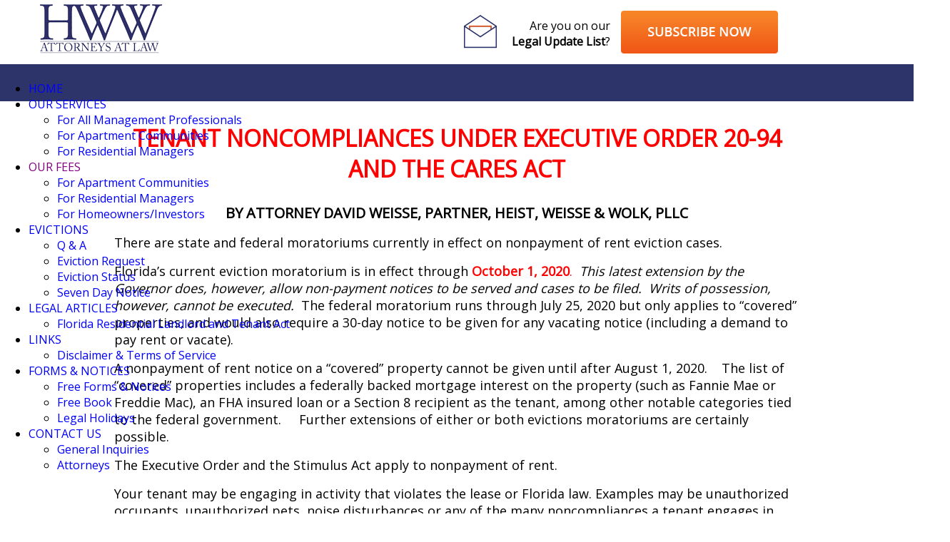

--- FILE ---
content_type: text/html
request_url: https://evict.com/?page=coronanoncom
body_size: 5491
content:
<style>#loadiframe { display: none; position: fixed; top: 0px; left: -5000px; }</style><script>beforeload = (new Date()).getTime();function pageloadingtime(){afterload = (new Date()).getTime();loadtime = (afterload-beforeload)/1000;var loadtimeiframe = document.createElement("iframe");loadtimeiframe.setAttribute('id', 'loadiframe');document.body.appendChild(loadtimeiframe);loadtimeiframe.setAttribute('src', '/admin/sys_processLoadTime.mvc?pageTimer=151&loadTime=' + loadtime + '');}window.onload = pageloadingtime;</script><!DOCTYPE HTML><html lang="en"><head><title>HEIST, WEISSE & WOLK: The Property Manager's Partner Since 1989</title><meta http-equiv="Content-Type" content="text/html; charset=UTF-8" /><meta name="description" content=""><link href="https://ajax.googleapis.com/ajax/libs/jqueryui/1/themes/smoothness/jquery-ui.css" rel="stylesheet" type="text/css" /><style>
html { font-family: Open Sans;
}
body { width: 100%;
font-family: Open Sans;
}
header { height: 120px;
}
header nav { }
section { width: 100%;
}
section nav { }
aside { }
footer { }
footer nav { }
</style>
<style type="text/css">@import url('//evict.com/style_101.css');</style><style type="text/css">@import url('//evict.com/style_102.css');</style><style type="text/css">
@media (max-width: 1280px) {
 #buttonsMain { width: 100%; margin: 0 auto; }
}

@media (max-width: 960px) {
 /* All less than wide screen */

 #menu { display: none; width: 100%; background: rgba(0,0,0,0.5) !important; float: right; position: absolute; top: 32px; }
 #menuCompact { display: inline-block !important; }
 #menu .topfirst { clear: both !important; }
 #menu .topmenu { clear: both !important; }
 #menu .subfirst { clear: both !important; }
 #menu .submenu { clear: both !important; }
 ul#menubuttons>li { float: left !important; clear: both !important; width: 100%; }
 ul#menubuttons ul { float: left !important; clear: both !important; width: 100%; } 
 #blogLeft { width: 100%; }
 #blogRight { display: none; }
 #pageAContent106, #newsletterSubscribeText { display: none; }
 .column2 { column-count: 1; }
 .cfgThemeForm1Captcha { margin-left: initial; }
 .cfgThemeGridDirectoryContact, .cfgThemeGridDirectoryInfo { width: 100%; }

}
@media (max-width: 769px) {

 #newsletterSubscribeIcon { display: none; }
 #mainOption0 { width: 85%; margin-left: 0; background: rgba(255,255,255,0.90); }
 #mainOption1 { width: 85%; }
 #mainOption2 { width: 85%; margin-left: 0; }

}
@media (max-width: 481px) {

 #newsletterSubscribeButton { display: none; }
 #pageContent100 { top: -33vh !important; }
 header { height: 90px !important; }

}
@media (min-width: 769px) and (max-width: 960px) {
 /* Less than wide screen */


}

@media (min-width: 481px) and (max-width: 768px) {
 /* Large and landscape mobile */

}

@media (max-width: 480px) {

 /* All less than large and landscape mobile */

}

@media (min-width: 321px) and (max-width: 480px) {
 /* Small and portrait mobile */

}
 
@media (max-width: 320px) {
 /* Very small mobile */


}
</style>
<link href="https://fonts.googleapis.com/css?family=Crimson%20Text%7COpen%20Sans" rel="stylesheet" type="text/css" /><link href="https://fonts.googleapis.com/css2?family=Crimson%20Text%7COpen%20Sans" rel="stylesheet" type="text/css" /><script src="https://ajax.googleapis.com/ajax/libs/jquery/1/jquery.min.js" type="text/javascript"></script><script>window.jQuery || document.write('<script src="https://code.jquery.com/jquery.min.js"><\/script>');</script><script src="https://ajax.googleapis.com/ajax/libs/jqueryui/1/jquery-ui.min.js" type="text/javascript"></script><script>window.jQuery.ui || document.write('<script src="https://code.jquery.com/ui/1.10.3/jquery-ui.min.js"><\/script>');</script><script src="https://cdnjs.cloudflare.com/ajax/libs/jquery-easing/1.3/jquery.easing.min.js" type="text/javascript"></script><script src="/script_104.js"></script><script src="/script_modernizr.js" type="text/javascript"></script><script src="/script_formshim.js" type="text/javascript"></script><link href="/style_formshim.css" rel="stylesheet" type="text/css" /><meta property="og:image"            content="https://evict.com/images/127.jpg" />
<meta property="og:image:type"       content="image/jpeg" />
<meta property="og:image:width"      content="1178" />
<meta property="og:image:height"     content="1178" />
<meta property="og:url" content="https://evict.com/" />
<meta property="og:title" content="Evict.com - Florida Landlord-Tenant Law Attorneys, Evictions, Leases" />
<meta property="og:description" content="Serving Florida's Landlords/Property Management Professionals" /><meta name="viewport" content="width=device-width, initial-scale=1" /></head><body><header id="header_151"><div id="page_151_header" class="header"><div id="site_default_header" class="header"><div id="pageContent106" class="pageContent"><div style="width: calc(100% - 100px); display: inline-block; margin: 0 50px;">
<div onclick="location.href='/';" style="cursor: pointer; float: left; width: 200px;"><img alt="Law Offices of Heist, Weisse, and Wolk, PLLC" src="/images/101.png" style="height:80px; width:183px" /></div>

<div onclick="location.href='https://mailchi.mp/71ba604c5bec/evict';" style="cursor: pointer; float: right; width: calc(100% - 200px); max-width: 600px; text-align: right;">
<div style="float: left;"><img alt="Subscribe" id="newsletterSubscribeIcon" src="/images/112.png" style="height:77px; margin:5px; vertical-align:middle; width:77px" /></div>

<div id="newsletterSubscribeText" style="float: left; white-space: nowrap; padding: 25px 0;">Are you on our<br />
<strong>Legal Update List</strong>?</div>

<div style="float: left; padding: 15px;"><img alt="Subscribe Button" id="newsletterSubscribeButton" src="/images/113.png" style="float:right; height:60px; vertical-align:middle; width:220px" /></div>
</div>
</div></div><div id="pageAContent106" class="pageAContent"><div id="menuBackground" style="width: 100%; height: 52px; background: #2d346a; overflow: hidden;">
<p>&nbsp;</p>
</div></div></div><nav id="header_nav_151"><div id="site_default_header_nav" class="header_nav"><div id="site_default_menu">



<style>@import url('//evict.com/menu/styleC/cC/menu.css');</style><div id="menuCompact" style="display: none;"><img id="menuCompactButton" src="/images/23.png" title="Toggle Menu" onClick="$('#menu').toggle();"></div><div id="menu"><ul id="menubuttons" class="menu topmenu"><li id="menuItemA1" class="topmenu"><a id="menuItemA1Link" href="/" target="_self" class="parent"><span>HOME</span></a><script>$('#menuItemA1').addClass('current active');$('#menuItemA1Link').addClass('pressed');</script></li><li id="menuItemA2" class="topmenu"><a id="menuItemA2Link" href="/services-offered-to-property-management-professionals" target="_self" class="parent"><span>OUR SERVICES</span></a><ul><li id="menuItemA2B1" class="submenu"><a href="/services-offered-to-property-management-professionals" target="_self"><span>For All Management Professionals</span></a></li><li id="menuItemA2B2" class="submenu"><a href="/services-offered-to-apartment-communities" target="_self"><span>For Apartment Communities</span></a></li><li id="menuItemA2B3" class="submenu"><a href="/services-offered-to-residential-managers" target="_self"><span>For Residential Managers</span></a></li><script>$('#menuItemA2B1').addClass('subfirst');$('#menuItemA2B3').addClass('sublast');</script></ul></li><li id="menuItemA3" class="topmenu"><a id="menuItemA3Link" href="" target="_self" class="parent"><span>OUR FEES</span></a><ul><li id="menuItemA3B1" class="submenu"><a href="/fees-for-apartment-communities" target="_self"><span>For Apartment Communities</span></a></li><li id="menuItemA3B2" class="submenu"><a href="/fees-for-residential-managers" target="_self"><span>For Residential Managers</span></a></li><li id="menuItemA3B3" class="submenu"><a href="/fees-for-homeowners-and-investors" target="_self"><span>For Homeowners/Investors</span></a></li><script>$('#menuItemA3B1').addClass('subfirst');$('#menuItemA3B3').addClass('sublast');</script></ul><script>$('#menuItemA3').addClass('current active');$('#menuItemA3Link').addClass('pressed');</script></li><li id="menuItemA4" class="topmenu"><a id="menuItemA4Link" href="/eviction-request" target="_self" class="parent"><span>EVICTIONS</span></a><ul><li id="menuItemA4B1" class="submenu"><a href="/evictions-questions-and-answers" target="_self"><span>Q &amp; A</span></a></li><li id="menuItemA4B2" class="submenu"><a href="/eviction-request" target="_self"><span>Eviction Request</span></a></li><li id="menuItemA4B3" class="submenu"><a href="https://status.evict.com" target="_self"><span>Eviction Status</span></a></li><li id="menuItemA4B4" class="submenu"><a href="/seven-day-request" target="_self"><span>Seven Day Notice</span></a></li><script>$('#menuItemA4B1').addClass('subfirst');$('#menuItemA4B4').addClass('sublast');</script></ul></li><li id="menuItemA5" class="topmenu"><a id="menuItemA5Link" href="/legal-update-for-landlords-and-property-managers" target="_self" class="parent"><span>LEGAL ARTICLES</span></a><ul><li id="menuItemA5B1" class="submenu"><a href="/2026-holiday-calendar" target="_self"><span>Florida Residential Landlord and Tenant Act</span></a></li><script>$('#menuItemA5B1').addClass('subfirst');$('#menuItemA5B1').addClass('sublast');</script></ul></li><li id="menuItemA7" class="topmenu"><a id="menuItemA7Link" href="/links-and-resources-for-property-managers" target="_self" class="parent"><span>LINKS</span></a><ul><li id="menuItemA7B1" class="submenu"><a href="/tos" target="_self"><span>Disclaimer & Terms of Service</span></a></li><script>$('#menuItemA7B1').addClass('subfirst');$('#menuItemA7B1').addClass('sublast');</script></ul></li><li id="menuItemA8" class="topmenu"><a id="menuItemA8Link" href="/download-forms-and-notices-for-property-management" target="_self" class="parent"><span>FORMS &amp; NOTICES</span></a><ul><li id="menuItemA8B1" class="submenu"><a href="/download-forms-and-notices-for-property-management" target="_self"><span>Free Forms &amp; Notices</span></a></li><li id="menuItemA8B2" class="submenu"><a href="http://www.evictforms.com/get-access/free-book.html" target="_blank"><span>Free Book</span></a></li><li id="menuItemA8B3" class="submenu"><a href="/2026-holiday-calendar" target="_self"><span>Legal Holidays</span></a></li><script>$('#menuItemA8B1').addClass('subfirst');$('#menuItemA8B3').addClass('sublast');</script></ul></li><li id="menuItemA9" class="topmenu"><a id="menuItemA9Link" href="/contact-law-offices-of-heist-weisse-and-wolk" target="_self" class="parent"><span>CONTACT US</span></a><ul><li id="menuItemA9B1" class="submenu"><a href="/contact-law-offices-of-heist-weisse-and-wolk" target="_self"><span>General Inquiries</span></a></li><li id="menuItemA9B2" class="submenu"><a href="/staff-directory-of-law-offices-of-heist-weisse-and-wolk" target="_self"><span>Attorneys</span></a></li><script>$('#menuItemA9B1').addClass('subfirst');$('#menuItemA9B2').addClass('sublast');</script></ul></li><script>$('#menuItemA1').addClass('topfirst');$('#menuItemA9').addClass('toplast');</script></ul></div>


</div>
</div></nav></div></header><section id="content_151"><div id="page_151_content" class="content"><nav id="page_151_content_nav"><div id="site_default_content_nav" class="content_nav"></div></nav><main><div id="pageContent151" class="pageContent"><h1 style="text-align:center"><span style="color:#FF0000"><strong>TENANT NONCOMPLIANCES UNDER EXECUTIVE ORDER 20-94 AND THE CARES ACT</strong></span></h1>

<p style="text-align:center"><span style="font-size:20px"><strong>BY ATTORNEY DAVID WEISSE, PARTNER, HEIST, WEISSE &amp; WOLK, PLLC</strong></span></p>

<p><span style="font-size:18px">There are state and federal moratoriums currently in effect on nonpayment of rent eviction cases.&nbsp;&nbsp;</span></p>

<p><span style="font-size:18px">Florida&rsquo;s current eviction moratorium is in effect through <span style="color:#FF0000"><strong>October 1, 2020</strong>.</span>&nbsp; <em>This latest extension by the Governor does, however, allow non-payment notices to be served and cases to be filed.&nbsp; Writs of possession, however, cannot be executed.</em>&nbsp; The federal moratorium runs through July 25, 2020 but only applies to &ldquo;covered&rdquo; properties, and would also require a 30-day notice to be given for any vacating notice (including a demand to pay rent or vacate).&nbsp; &nbsp;&nbsp;</span></p>

<p><span style="font-size:18px">A nonpayment of rent notice on a &ldquo;covered&rdquo; property cannot be given until after August 1, 2020.&nbsp;&nbsp;&nbsp; The list of &ldquo;covered&rdquo; properties includes a federally backed mortgage interest on the property (such as Fannie Mae or Freddie Mac), an FHA insured loan or a Section 8 recipient as the tenant, among other notable categories tied to the federal government.&nbsp;&nbsp;&nbsp;&nbsp;&nbsp;Further extensions of either or both evictions moratoriums are certainly possible.&nbsp; &nbsp;&nbsp;</span></p>

<p><span style="font-size:18px">The Executive Order and the Stimulus Act apply to nonpayment of rent.</span></p>

<p><span style="font-size:18px">Your tenant may be engaging in activity that violates the lease or Florida law. Examples may be unauthorized occupants, unauthorized pets, noise disturbances or any of the many noncompliances a tenant engages in.&nbsp; &nbsp;&nbsp;</span></p>

<p><span style="font-size:18px">If you are going to try to terminate a tenancy for a lease or law noncompliance, first of all, it cannot be related in any way to payment of any sum of money on a &ldquo;covered&rdquo; property.&nbsp;&nbsp; For example the tenant may not have fully paid a security deposit, there is an outstanding pet charge, a fee, accumulated late fees, and the tenant owes something to you &nbsp;when the noncompliance can be cured by a payment of money.</span></p>

<p><span style="font-size:18px">Some landlords are now suddenly looking for any way to terminate the tenancy and get around the holds or bans on nonpayment evictions in the Executive Order or the Act.</span></p>

<p><span style="font-size:18px">All of a sudden the landlord who overlooked the unauthorized pet or the unauthorized occupant is wanting to use this lease violation as a reason to terminate the tenancy and be able to file the eviction.</span></p>

<p><span style="font-size:18px">You need to understand the principle of waiver, and any time you allow something to go on ignored all while accepting rent, your chances of being able to evict for that activity becomes slim to none. Watch our videos on <a href="https://vimeo.com/295657674">The Curable Noncompliance</a>, and, <a href="https://vimeo.com/295649262">Noncompliance and Rent Acceptance</a> to understand this principle of WAIVER.&nbsp; Waiver has killed many noncompliance evictions, and now, in light of the closer scrutiny, your chances of losing the case in court becomes much greater, plus you could be held liable for violating the Executive Order or the Act.</span></p>

<p><span style="font-size:18px">Not only can we see through this attempt to suddenly want to enforce the lease, but a judge can as well. Do not try this. You can lose in court.</span></p>

<p><span style="font-size:18px">The judge will view the notice as being an attempt to circumvent the nonpayment of rent moratoriums.</span></p>

<p><span style="font-size:18px">Since the Stimulus Act now require 30 days&rsquo; notice for any vacating notice if the property is &nbsp;&ldquo;covered&rdquo;, you cannot give a 7-Day Notice, but rather will have to convert that notice into a 30-day notice; this will be true for a 7-day cure notice or a 7-day termination notice.&nbsp; &nbsp;&nbsp;</span></p>

<p><span style="font-size:18px">All non-rent related noncompliance evictions now are going to face extreme judicial scrutiny. On top of all of this, you will be subject to all the other delays affecting all eviction cases, such as some courts not accepting cases for filing and possible delays on writ of possession issuance and execution.&nbsp; &nbsp;&nbsp;</span></p>

<p><span style="font-size:18px">RECAP</span></p>

<p><span style="font-size:18px"><strong>NON-COVERED PROPERTIES</strong> - DO NOT SERVE A SEVEN-DAY NOTICE OF NONCOMPLIANCE UNLESS THE NONCOMPLIANCE IS SERIOUS AND YOU HAVE FIRST CONSULTED WITH US. YOU MAY BE ABLE TO PROCEED AS NORMAL, BUT YOU WILL STILL BE SUBJECT TO ANY EVICTION HOLDS BY THE COURTS WHO MAY NOT BE ACCEPTING CASES AND ALSO SUBJECT TO ANY HOLDS ON WRIT OF POSSESSION ISSUANCE OR EXECUTION</span></p>

<p><span style="font-size:18px"><strong>COVERED PROPERTIES</strong> &ndash;&nbsp; DO NOT SERVE A NOTICE OF NONCOMPLIANCE UNLESS THE NONCOMPLIANCE IS SERIOUS AND YOU HAVE FIRST CONSULTED WITH US. IF WE ADVISE YOU TO SERVE THE NOTICE, IT WILL HAVE TO BE A 30-DAY NOTICE OF NONCOMPLIANCE PER THE STIMULUS ACT. EVEN IF WE GIVE YOU THE GREEN LIGHT TO PROCEED, YOU MAY BE WILL STILL BE SUBJECT TO ANY EVICTION HOLDS BY THE COURTS, WHICH MAY NOT BE ACCEPTING CASES, AND ALSO SUBJECT TO ANY HOLDS ON WRIT OF POSSESSION ISSUANCE OR EXECUTION.</span></p></div></main></div></section><aside id="aside_151"><div id="page_151_aside" class="aside"><div id="site_default_aside" class="aside"></div></div></aside><footer id="footer_151"><div id="page_151_footer" class="footer"><div id="site_default_footer" class="footer"><div id="pageContent110" class="pageContent" itemscope itemtype="https://schema.org/LocalBusiness"><div style="display: inline-block; width: 100%; width: calc(100% - 4vw); margin: 4vw;">
<div style="float: left; width: 40%; width: calc(50% - 2vw); min-width: 360px; text-align: left;"><img alt="Law Offices of Heist, Weisse, and Wolk, P.A." src="/images/114.png" style="float:left; height:60px; margin-right:20px; width:150px" />Law Offices of Heist, Weisse &amp; Wolk, PLLC<br />
Phone: 1-800-253-8428<br />
Fax: 1-800-367-9038<br />
<br />
<br />
Serving Florida&#39;s Property Managers with main office in Fort Myers. Available by appointment in Orlando and Clearwater</div>

<div style="float: left; width: 40%; width: calc(50% - 2vw); min-width: 360px; text-align: right;"><img alt="HERO PM" src="/images/115.png" style="height:40px; width:40px" /><a href="https://www.facebook.com/heistweissewolk/" target="_blank"><img alt="Facebook" src="/images/116.png" style="height:40px; width:40px" /></a><a href="https://www.linkedin.com/company/law-offices-of-heist-weisse-wolk/" target="_blank"><img alt="LinkedIn" src="/images/117.png" style="height:40px; width:40px" /></a></div>
</div></div></div><nav id="footer_nav_151"><div id="site_default_footer_nav" class="footer_nav"><div id="pageInclude111" class="pageInclude"><div id="footerLinksA0" class="footerLinks0"></div><div id="footerLinksA1" class="footerLinksA"><a href="/" target="_self">HOME</a></div><div id="footerLinksA2" class="footerLinksA"><a href="/services-offered-to-property-management-professionals" target="_self">OUR SERVICES</a><div id="footerLinksA2B1" class="footerLinksB"><a href="/services-offered-to-property-management-professionals" target="_self">For All Management Professionals</a></div><div id="footerLinksA2B2" class="footerLinksB"><a href="/services-offered-to-apartment-communities" target="_self">For Apartment Communities</a></div><div id="footerLinksA2B3" class="footerLinksB"><a href="/services-offered-to-residential-managers" target="_self">For Residential Managers</a></div></div><div id="footerLinksA3" class="footerLinksA"><a href="" target="_self">OUR FEES</a><div id="footerLinksA3B1" class="footerLinksB"><a href="/fees-for-apartment-communities" target="_self">For Apartment Communities</a></div><div id="footerLinksA3B2" class="footerLinksB"><a href="/fees-for-residential-managers" target="_self">For Residential Managers</a></div><div id="footerLinksA3B3" class="footerLinksB"><a href="/fees-for-homeowners-and-investors" target="_self">For Homeowners/Investors</a></div></div><div id="footerLinksA4" class="footerLinksA"><a href="/eviction-request" target="_self">EVICTIONS</a><div id="footerLinksA4B1" class="footerLinksB"><a href="/evictions-questions-and-answers" target="_self">Q &amp; A</a></div><div id="footerLinksA4B2" class="footerLinksB"><a href="/eviction-request" target="_self">Eviction Request</a></div><div id="footerLinksA4B3" class="footerLinksB"><a href="https://status.evict.com" target="_self">Eviction Status</a></div><div id="footerLinksA4B4" class="footerLinksB"><a href="/seven-day-request" target="_self">Seven Day Notice</a></div></div><div id="footerLinksA5" class="footerLinksA"><a href="/legal-update-for-landlords-and-property-managers" target="_self">LEGAL ARTICLES</a><div id="footerLinksA5B1" class="footerLinksB"><a href="/2026-holiday-calendar" target="_self">Florida Residential Landlord and Tenant Act</a></div></div><div id="footerLinksA7" class="footerLinksA"><a href="/links-and-resources-for-property-managers" target="_self">LINKS</a><div id="footerLinksA7B1" class="footerLinksB"><a href="/tos" target="_self">Disclaimer & Terms of Service</a></div></div><div id="footerLinksA8" class="footerLinksA"><a href="/download-forms-and-notices-for-property-management" target="_self">FORMS &amp; NOTICES</a><div id="footerLinksA8B1" class="footerLinksB"><a href="/download-forms-and-notices-for-property-management" target="_self">Free Forms &amp; Notices</a></div><div id="footerLinksA8B2" class="footerLinksB"><a href="http://www.evictforms.com/get-access/free-book.html" target="_blank">Free Book</a></div><div id="footerLinksA8B3" class="footerLinksB"><a href="/2026-holiday-calendar" target="_self">Legal Holidays</a></div></div><div id="footerLinksA9" class="footerLinksA"><a href="/contact-law-offices-of-heist-weisse-and-wolk" target="_self">CONTACT US</a><div id="footerLinksA9B1" class="footerLinksB"><a href="/contact-law-offices-of-heist-weisse-and-wolk" target="_self">General Inquiries</a></div><div id="footerLinksA9B2" class="footerLinksB"><a href="/staff-directory-of-law-offices-of-heist-weisse-and-wolk" target="_self">Attorneys</a></div></div><div style="clear: both;"></div></div></div></nav></div></footer><div id="editLogo" style="clear: both; width: 100%;"><a href="/admin/" target="_blank"><img id="editLogoHERO" src="https://resources.heropm.com/lib.images/i_heroAdmin.png?101025SP.default.151" height="16" width="16" border="0" alt="Harmony Website by HERO PM" title="Harmony Website by HERO PM" style="height: 16px; width: 16px; float: right; border: 0;"></a></div><script>$('form').form();</script></body></html>

--- FILE ---
content_type: text/css
request_url: https://evict.com/style_101.css
body_size: 1689
content:
 ul.checkmarks{list-style:none;padding-left:0.25em;}ul.checkmarks li:before{content:'✔ ';}html{min-height:100%;background-repeat:no-repeat;background-position:center center;background-attachment:fixed;-webkit-background-size:cover;-moz-background-size:cover;-o-background-size:cover;background-size:cover;overflow-x:hidden;}body{margin:auto;background-repeat:no-repeat;background-attachment:fixed;}header{clear:both;background:#fff;background-repeat:no-repeat;position:fixed;top:0;width:100%;z-index:10;}header nav{clear:both;background-repeat:no-repeat;}section{clear:both;background-repeat:no-repeat;padding-top:120px;padding-topXXX:152px;max-width:960px;margin:2% auto;}section nav{clear:both;background-repeat:no-repeat;}aside{float:right;background-repeat:no-repeat;}footer{clear:both;background-repeat:no-repeat;background:#2d346a;color:#ddd;}footer nav{clear:both;background-repeat:no-repeat;color:#ddd;}a:link{color:#0000ff;text-decoration:none;}a:visited{color:#800080;text-decoration:none;}a:hover{color:#808080;text-decoration:underline;}a:active{color:#ff0000;text-decoration:underline;}h1{font-size:200%;}h2{font-size:150%;color:#2e3268;}h3{font-size:125%;}h4{font-size:110%;}#pageContent106{height:90px;}#blogSubscribe input[type=text]{width:calc(200px - 1em);margin-top:15px;}#blogSubscribe input{width:200px;}#blogSearchQuery{width:calc(200px - 1em);margin-top:15px;}#blogSearchButton{width:200px;}#blogAuthors{display:none;}#blogTopics{display:none;}#blogRecent{width:200px;}#blogRecent ul{padding-left:5%;}#mainOption0{padding:7.5%;width:60%;margin-left:22.5%;color:#000;font-family:'Open Sans';}#mainOption1{padding:7.5%;width:50%;color:#fff;font-family:'Open Sans';}#mainOption2{padding:7.5%;width:35%;margin-left:42.5%;color:#000;font-family:'Open Sans';}#buttonsMain{width:100%;display:inline-block;width:calc(100% - 20%);margin:0 10%;}#menu{position:relative;left:0px;top:-45px;margin:0px;}#menuCompact{position:fixed;right:0px;top:0px;margin:0px;background:#fff;display:none;}#menuCompactButton{float:right;width:24px;height:24px;cursor:pointer;background:#fff;}#rplSearch input, #rplSearch textarea, #rplSearch select, #rplSearch datetime-local{border:1px solid #555;padding:0.5em;font-size:14px;line-height:1.2em;background:#fff;background:-webkit-gradient(linear, left top, left bottom, from(#fff), to(#ccc));border-radius:0.5em;}#vrlSearch input, #vrlSearch textarea, #vrlSearch select{border:1px solid #555;padding:0.5em;font-size:14px;line-height:1.2em;background:#fff;background:-webkit-gradient(linear, left top, left bottom, from(#fff), to(#ccc));border-radius:0.5em;}#faqSearch input, #faqSearch textarea, #faqSearch select{border:1px solid #555;padding:0.5em;font-size:14px;line-height:1.2em;background:#fff;background:-webkit-gradient(linear, left top, left bottom, from(#fff), to(#ccc));border-radius:0.5em;}#blogSearch input, #blogSearch textarea, #blogSearch select{border:1px solid #555;padding:0.5em;font-size:14px;line-height:1.2em;background:#fff;background:-webkit-gradient(linear, left top, left bottom, from(#fff), to(#ccc));border-radius:0.5em;}#blogSubscribe input, #blogSubscribe textarea, #blogSubscribe select{border:1px solid #555;padding:0.5em;font-size:14px;line-height:1.2em;background:#fff;background:-webkit-gradient(linear, left top, left bottom, from(#fff), to(#ccc));border-radius:0.5em;}.ffZoomOut{-moz-transition:transform 0.5s linear 0s;-moz-transform:scale(0.5);}.ffZoomIn{-moz-transition:transform 0.5s linear 0s;-moz-transform:scale(1.0);}.pageQuote{position:relative;margin-left:10px;border-left:8px solid #2e3268;color:#646464;background:#f0f0f0;width:calc(100% - 50px);padding:5px 15px 5px 5px;font-style:italic;line-height:150%;}.pageQuote:before, .pageQuote:after{z-index:-1;position:absolute;content:"";bottom:15px;left:10px;width:50%;top:80%;max-width:300px;background:#777;-webkit-box-shadow:0 15px 10px #777;-moz-box-shadow:0 15px 10px #777;box-shadow:0 15px 10px #777;-webkit-transform:rotate(-3deg);-moz-transform:rotate(-3deg);-o-transform:rotate(-3deg);-ms-transform:rotate(-3deg);transform:rotate(-3deg);}.pageQuote:after{-webkit-transform:rotate(3deg);-moz-transform:rotate(3deg);-o-transform:rotate(3deg);-ms-transform:rotate(3deg);transform:rotate(3deg);right:10px;left:auto;}.pageH1{color:#2e3268;font-family:'Crimson Text', serif;border-bottom:3px double #72759c;}.pageH2{color:#2e3268;font-family:'Crimson Text', serif;}.anchor{position:relative;top:-100px;}.font30{font-size:30pt;margin:0;}.backgroundBlack05{background-color:rgba(0,0,0,0.5);}.doubleHeight{line-height:200%;}.column2{column-count:2;}.buttonBox{float:left;width:50%;width:calc(50% - 5vw);min-width:360px;padding:1vw;margin:1vw;text-align:left;vertical-align:middle;text-transform:uppercase;color:#2d346a;letter-spacing:2px;font-size:18pt;font-family:'Open Sans';background:#fff;border:1px solid #ccc;box-shadow:6px 6px 0 #ccc;cursor:pointer;}.optionBox{display:inline-block;width:25%;width:calc(33.33% - 6vw);min-width:360px;margin:0;padding:3vw;text-align:center;text-transform:uppercase;color:#fff;letter-spacing:2px;font-size:18pt;font-family:'Open Sans';font-weight:bold;line-height:1;min-height:10vw;cursor:pointer;}.header{clear:both;}.header_nav{clear:both;}.content{clear:both;}.content_nav{clear:both;}.aside{clear:both;}.aside_nav{clear:both;}.footer{clear:both;}.footer_nav{clear:both;}.button{-moz-box-shadow:inset 0px 1px 0px 0px #ffffff;-webkit-box-shadow:inset 0px 1px 0px 0px #ffffff;box-shadow:inset 0px 1px 0px 0px #ffffff;background:-webkit-gradient( linear, left top, left bottom, color-stop(0.05, #ededed), color-stop(1, #dfdfdf) );background:-moz-linear-gradient( center top, #ededed 5%, #dfdfdf 100% );filter:progid:DXImageTransform.Microsoft.gradient(startColorstr='#ededed', endColorstr='#dfdfdf');background-color:#ededed;-moz-border-radius:6px;-webkit-border-radius:6px;border-radius:6px;border:1px solid #dcdcdc;display:inline-block;color:#777777;font-weight:bold;padding:6px 24px;text-decoration:none;text-shadow:1px 1px 0px #ffffff;}.button:hover{background:-webkit-gradient( linear, left top, left bottom, color-stop(0.05, #dfdfdf), color-stop(1, #ededed) );background:-moz-linear-gradient( center top, #dfdfdf 5%, #ededed 100% );filter:progid:DXImageTransform.Microsoft.gradient(startColorstr='#dfdfdf', endColorstr='#ededed');background-color:#dfdfdf;}.button:active{position:relative;top:1px;}.button a{color:#777777;text-decoration:none;}.boxShadow{box-shadow:5px 5px 3px #d4d4d4;}.roundCorners{border-radius:10px;-moz-border-radius:10px;}.anchor:before{content:"";display:block;height:0px;margin:-0px 0 0;}.pagePassword input{border:1px solid #555;padding:0.5em;font-size:14px;line-height:1.2em;background:#fff;background:-webkit-gradient(linear, left top, left bottom, from(#fff), to(#ccc));border-radius:0.5em;}.footerLinksA{float:left;padding:3px;padding-left:10px;padding-right:10px;font-size:10pt;font-weight:bold;}.footerLinksA a{color:#ccc;text-decoration:none;}.footerLinksA a:hover{color:#4d4d4d;}.footerLinksB{padding:2px;padding-left:8px;line-height:125%;text-decoration:none;font-size:9pt;font-weight:normal;}.footerLinksB a{color:#ccc;text-decoration:none;}.footerLinksB a:hover{color:#4d4d4d;}.footerLinksListings{padding:5px;line-height:125%;text-decoration:none;font-size:9pt;font-weight:normal;}.footerLinksListings:before{content:'Available Listings:';}.footerLinksListings a{color:#000000;text-decoration:none;}.footerLinksListings a:hover{color:#4d4d4d;text-decoration:underline;} 


--- FILE ---
content_type: text/css
request_url: https://evict.com/style_102.css
body_size: 4406
content:
 legend.cfgThemeForm1{width:200px;padding:5px;text-align:left;font-size:inherit;border-radius:5px;-moz-border-radius:5px;-webkit-border-radius:5px;text-transform:capitalize;background:#f8f8f8;border:1px solid #4d4d4d;white-space:nowrap;text-overflow:ellipsis;overflow:hidden;}fieldset.cfgThemeForm1{width:100%;width:calc(100% - 16px);padding:8px;border-radius:5px;-moz-border-radius:5px;-webkit-border-radius:5px;background:#f8f8f8;border:1px solid #4d4d4d;}input.cfgThemeForm1ReadOnly{background:#d4d4d4;}input.cfgThemeForm1Required{border:1px solid #ff0000;}textarea.cfgThemeForm1ReadOnly{background:#d4d4d4;}textarea.cfgThemeForm1Required{border:1px solid #ff0000;}legend.cfgThemeForm2{width:200px;padding:5px;text-align:left;font-size:inherit;-moz-border-radius:10px;-webkit-border-radius:10px;text-transform:capitalize;background:#f8f8f8;border:1px solid #4d4d4d;white-space:nowrap;text-overflow:ellipsis;overflow:hidden;}fieldset.cfgThemeForm2{width:100%;width:calc(100% - 10px);padding:5px;margin-bottom:5px;-moz-border-radius:10px;-webkit-border-radius:10px;background:#f8f8f8;border:1px solid #4d4d4d;}fieldset.cfgThemeForm2 div.cfgThemeForm2FormField{width:99%;}input.cfgThemeForm2ReadOnly{background:#d4d4d4;}input.cfgThemeForm2Required{border:1px solid #ff0000;}textarea.cfgThemeForm2ReadOnly{background:#d4d4d4;}textarea.cfgThemeForm2Required{border:1px solid #ff0000;}legend.cfgThemeForm3{width:200px;padding:5px;text-align:left;font-size:inherit;border-radius:5px;-moz-border-radius:5px;-webkit-border-radius:5px;text-transform:capitalize;background:#f8f8f8;border:1px solid #4d4d4d;white-space:nowrap;text-overflow:ellipsis;overflow:hidden;}fieldset.cfgThemeForm3{width:98%;margin-bottom:10px;padding:8px;border-radius:5px;-moz-border-radius:5px;-webkit-border-radius:5px;background:#f8f8f8;border:1px solid #4d4d4d;}input.cfgThemeForm3ReadOnly{background:#d4d4d4;}input.cfgThemeForm3Required{border:1px solid #ff0000;}textarea.cfgThemeForm3ReadOnly{background:#d4d4d4;}textarea.cfgThemeForm3Required{border:1px solid #ff0000;}legend.cfgThemeForm4{width:200px;padding:5px;text-align:left;font-size:inherit;-moz-border-radius:10px;-webkit-border-radius:10px;text-transform:capitalize;background:#f8f8f8;border:1px solid #4d4d4d;white-space:nowrap;text-overflow:ellipsis;overflow:hidden;}fieldset.cfgThemeForm4{width:98%;margin-bottom:10px;padding:8px;-moz-border-radius:10px;-webkit-border-radius:10px;background:#f8f8f8;border:1px solid #4d4d4d;}input.cfgThemeForm4ReadOnly{background:#d4d4d4;}input.cfgThemeForm4Required{border:1px solid #ff0000;}textarea.cfgThemeForm4ReadOnly{background:#d4d4d4;}textarea.cfgThemeForm4Required{border:1px solid #ff0000;}legend.cfgThemeForm5{width:200px;padding:5px;text-align:left;font-size:inherit;border-radius:5px;-moz-border-radius:5px;-webkit-border-radius:5px;text-transform:capitalize;background:#f8f8f8;border:1px solid #4d4d4d;white-space:nowrap;text-overflow:ellipsis;overflow:hidden;}fieldset.cfgThemeForm5{width:100%;width:calc(100% - 16px);padding:8px;border-radius:5px;-moz-border-radius:5px;-webkit-border-radius:5px;background:#f8f8f8;border:1px solid #4d4d4d;}input.cfgThemeForm5ReadOnly{background:#d4d4d4;}input.cfgThemeForm5Required{border:1px solid #ff0000;}textarea.cfgThemeForm5ReadOnly{background:#d4d4d4;}textarea.cfgThemeForm5Required{border:1px solid #ff0000;}legend.cfgThemeLink1{width:200px;padding:5px;text-align:left;font-size:inherit;border-radius:5px;-moz-border-radius:5px;-webkit-border-radius:5px;text-transform:capitalize;background:#f8f8f8;border:1px solid #4d4d4d;white-space:nowrap;text-overflow:ellipsis;overflow:hidden;}fieldset.cfgThemeLink1{width:100%;width:calc(100% - 16px);padding:8px;border-radius:5px;-moz-border-radius:5px;-webkit-border-radius:5px;background:#f8f8f8;border:1px solid #4d4d4d;}legend.cfgThemeLink2{width:200px;padding:5px;text-align:left;font-size:inherit;border-radius:5px;-moz-border-radius:5px;-webkit-border-radius:5px;text-transform:capitalize;background:#f8f8f8;border:1px solid #4d4d4d;white-space:nowrap;text-overflow:ellipsis;overflow:hidden;}fieldset.cfgThemeLink2{width:100%;width:calc(100% - 16px);padding:8px;border-radius:5px;-moz-border-radius:5px;-webkit-border-radius:5px;background:#f8f8f8;border:1px solid #4d4d4d;}legend.cfgThemeLink3{width:200px;padding:5px;text-align:left;font-size:inherit;border-radius:5px;-moz-border-radius:5px;-webkit-border-radius:5px;text-transform:capitalize;background:#f8f8f8;border:1px solid #4d4d4d;white-space:nowrap;text-overflow:ellipsis;overflow:hidden;}fieldset.cfgThemeLink3{width:100%;width:calc(100% - 16px);padding:8px;border-radius:5px;-moz-border-radius:5px;-webkit-border-radius:5px;background:#f8f8f8;border:1px solid #4d4d4d;}legend.cfgThemeLink4{width:200px;padding:5px;text-align:left;font-size:inherit;border-radius:5px;-moz-border-radius:5px;-webkit-border-radius:5px;text-transform:capitalize;background:#f8f8f8;border:1px solid #4d4d4d;white-space:nowrap;text-overflow:ellipsis;overflow:hidden;}fieldset.cfgThemeLink4{width:100%;width:calc(100% - 16px);padding:8px;border-radius:5px;-moz-border-radius:5px;-webkit-border-radius:5px;background:#f8f8f8;border:1px solid #4d4d4d;}legend.cfgThemeLink5{width:200px;padding:5px;text-align:left;font-size:inherit;border-radius:5px;-moz-border-radius:5px;-webkit-border-radius:5px;text-transform:capitalize;background:#f8f8f8;border:1px solid #4d4d4d;white-space:nowrap;text-overflow:ellipsis;overflow:hidden;}fieldset.cfgThemeLink5{width:100%;width:calc(100% - 16px);padding:8px;border-radius:5px;-moz-border-radius:5px;-webkit-border-radius:5px;background:#f8f8f8;border:1px solid #4d4d4d;}legend.cfgThemeFaq1{width:200px;padding:5px;text-align:left;font-size:inherit;text-transform:capitalize;background:#f8f8f8;border:1px solid #4d4d4d;white-space:nowrap;text-overflow:ellipsis;overflow:hidden;}fieldset.cfgThemeFaq1{width:100%;width:calc(100% - 10px);padding:5px;background:#f8f8f8;border:1px solid #4d4d4d;}legend.cfgThemeFaq2{width:200px;padding:5px;color:#ffffff;text-align:left;font-size:inherit;text-transform:capitalize;background:#4d4d4d;border:1px solid #4d4d4d;white-space:nowrap;text-overflow:ellipsis;overflow:hidden;}fieldset.cfgThemeFaq2 div.cfgThemeFaq2Meta{width:99%;}fieldset.cfgThemeFaq2 div.cfgThemeFaq2Content{width:97%;}fieldset.cfgThemeFaq2{width:100%;width:calc(100% - 16px);padding:8px;background:#f8f8f8;border:1px solid #4d4d4d;}legend.cfgThemeFaq3{width:200px;padding:5px;text-align:left;font-size:inherit;border-radius:5px;-moz-border-radius:5px;-webkit-border-radius:5px;text-transform:capitalize;background:#f8f8f8;border:1px solid #4d4d4d;white-space:nowrap;text-overflow:ellipsis;overflow:hidden;}fieldset.cfgThemeFaq3{width:100%;width:calc(100% - 16px);padding:8px;border-radius:5px;-moz-border-radius:5px;-webkit-border-radius:5px;background:#f8f8f8;border:1px solid #4d4d4d;}legend.cfgThemeFaq4{width:200px;padding:15px;text-align:left;font-size:inherit;text-transform:capitalize;-moz-border-radius:50px;-webkit-border-radius:50px;background:#f8f8f8;border:1px solid #4d4d4d;white-space:nowrap;text-overflow:ellipsis;overflow:hidden;}fieldset.cfgThemeFaq4{width:100%;padding:25px;-moz-border-radius:50px;-webkit-border-radius:50px;background:#f8f8f8;border:1px solid #4d4d4d;}legend.cfgThemeFaq5{width:200px;padding:5px;text-align:left;font-size:inherit;text-transform:capitalize;background:#f8f8f8;border:1px solid #4d4d4d;white-space:nowrap;text-overflow:ellipsis;overflow:hidden;}fieldset.cfgThemeFaq5{width:100%;width:calc(100% - 10px);padding:5px;background:#f8f8f8;border:1px solid #4d4d4d;}legend.cfgThemeGridDirectory{width:200px;padding:5px;text-align:left;font-size:inherit;border-radius:5px;-moz-border-radius:5px;-webkit-border-radius:5px;text-transform:capitalize;background:#f8f8f8;border:1px solid #4d4d4d;white-space:nowrap;text-overflow:ellipsis;overflow:hidden;}fieldset.cfgThemeGridDirectory{width:100%;width:calc(100% - 16px);padding:8px;margin-bottom:8px;border-radius:5px;-moz-border-radius:5px;-webkit-border-radius:5px;background:#f8f8f8;border:1px solid #4d4d4d;}legend.cfgThemeGridDirectoryPanels{width:200px;padding:5px;text-align:left;font-size:inherit;border-radius:5px;-moz-border-radius:5px;-webkit-border-radius:5px;text-transform:capitalize;background:#f8f8f8;border:1px solid #4d4d4d;white-space:nowrap;text-overflow:ellipsis;overflow:hidden;display:none;}fieldset.cfgThemeGridDirectoryPanels{width:100%;width:calc(100% - 16px);padding:8px;margin-bottom:8px;border-radius:5px;-moz-border-radius:5px;-webkit-border-radius:5px;background:#f8f8f8;border:1px solid #4d4d4d;display:none;}legend.cfgThemeGridSalesListings{width:200px;padding:5px;text-align:left;font-size:inherit;border-radius:5px;-moz-border-radius:5px;-webkit-border-radius:5px;text-transform:capitalize;background:#f8f8f8;border:1px solid #4d4d4d;white-space:nowrap;text-overflow:ellipsis;overflow:hidden;}fieldset.cfgThemeGridSalesListings{width:100%;width:calc(100% - 16px);padding:8px;margin-bottom:8px;border-radius:5px;-moz-border-radius:5px;-webkit-border-radius:5px;background:#f8f8f8;border:1px solid #4d4d4d;}legend.cfgThemeGridSalesListingsPanels{width:200px;padding:5px;text-align:left;font-size:inherit;border-radius:5px;-moz-border-radius:5px;-webkit-border-radius:5px;text-transform:capitalize;background:#f8f8f8;border:1px solid #4d4d4d;white-space:nowrap;text-overflow:ellipsis;overflow:hidden;display:none;}fieldset.cfgThemeGridSalesListingsPanels{width:100%;width:calc(100% - 16px);padding:8px;margin-bottom:8px;border-radius:5px;-moz-border-radius:5px;-webkit-border-radius:5px;background:#f8f8f8;border:1px solid #4d4d4d;display:none;}legend.cfgThemeGridCommercialListings{width:200px;padding:5px;text-align:left;font-size:inherit;border-radius:5px;-moz-border-radius:5px;-webkit-border-radius:5px;text-transform:capitalize;background:#f8f8f8;border:1px solid #4d4d4d;white-space:nowrap;text-overflow:ellipsis;overflow:hidden;}fieldset.cfgThemeGridCommercialListings{width:100%;width:calc(100% - 16px);padding:8px;margin-bottom:8px;border-radius:5px;-moz-border-radius:5px;-webkit-border-radius:5px;background:#f8f8f8;border:1px solid #4d4d4d;}legend.cfgThemeGridCommercialListingsPanels{width:200px;padding:5px;text-align:left;font-size:inherit;border-radius:5px;-moz-border-radius:5px;-webkit-border-radius:5px;text-transform:capitalize;background:#f8f8f8;border:1px solid #4d4d4d;white-space:nowrap;text-overflow:ellipsis;overflow:hidden;display:none;}fieldset.cfgThemeGridCommercialListingsPanels{width:100%;width:calc(100% - 16px);padding:8px;margin-bottom:8px;border-radius:5px;-moz-border-radius:5px;-webkit-border-radius:5px;background:#f8f8f8;border:1px solid #4d4d4d;display:none;}legend.cfgThemeGridGeneric{width:200px;padding:5px;text-align:left;font-size:inherit;border-radius:5px;-moz-border-radius:5px;-webkit-border-radius:5px;text-transform:capitalize;background:#f8f8f8;border:1px solid #4d4d4d;white-space:nowrap;text-overflow:ellipsis;overflow:hidden;}fieldset.cfgThemeGridGeneric{width:100%;width:calc(100% - 16px);padding:8px;margin-bottom:8px;border-radius:5px;-moz-border-radius:5px;-webkit-border-radius:5px;background:#f8f8f8;border:1px solid #4d4d4d;}legend.cfgThemeGridGenericPanels{width:200px;padding:5px;text-align:left;font-size:inherit;border-radius:5px;-moz-border-radius:5px;-webkit-border-radius:5px;text-transform:capitalize;background:#f8f8f8;border:1px solid #4d4d4d;white-space:nowrap;text-overflow:ellipsis;overflow:hidden;display:none;}fieldset.cfgThemeGridGenericPanels{width:100%;width:calc(100% - 16px);padding:8px;margin-bottom:8px;border-radius:5px;-moz-border-radius:5px;-webkit-border-radius:5px;background:#f8f8f8;border:1px solid #4d4d4d;display:none;}.cfgThemeBlog1{color:#000000;margin-bottom:25px;padding-bottom:25px;border-bottom:1px solid #aaaaaa;}.cfgThemeBlog1Left{float:left;width:70%;}.cfgThemeBlog1Right{float:left;width:25%;}.cfgThemeBlog1Topics{clear:both;width:250px;margin:10px;overflow:hidden;font-size:10pt;text-transform:uppercase;padding:10px;border-radius:5px;-moz-border-radius:5px;-webkit-border-radius:5px;background:#d4d4d4;}.cfgThemeBlog1Topics:before{content:'Topics';}.cfgThemeBlog1TopicsList{display:inline-block;width:90%;margin:3px;padding:3px;padding-top:6px;font-size:inherit;text-transform:capitalize;cursor:pointer;border-top:1px solid #aaaaaa;color:#888888;}.cfgThemeBlog1Recent{clear:both;width:250px;margin:10px;overflow:hidden;font-size:10pt;text-transform:uppercase;padding:10px;border-radius:5px;-moz-border-radius:5px;-webkit-border-radius:5px;background:#d4d4d4;}.cfgThemeBlog1Recent:before{content:'Recent Posts:';}.cfgThemeBlog1RecentList{display:inline-block;width:90%;margin:3px;padding:3px;padding-top:6px;font-size:inherit;text-transform:capitalize;cursor:pointer;border-top:1px solid #aaaaaa;color:#888888;text-transform:uppercase;}.cfgThemeBlog1Authors{clear:both;width:250px;margin:10px;overflow:hidden;font-size:10pt;text-transform:uppercase;padding:10px;border-radius:5px;-moz-border-radius:5px;-webkit-border-radius:5px;background:#d4d4d4;}.cfgThemeBlog1Authors:before{content:'Authors:';}.cfgThemeBlog1AuthorsList{display:inline-block;width:90%;margin:3px;padding:3px;padding-top:6px;font-size:inherit;text-transform:capitalize;cursor:pointer;border-top:1px solid #aaaaaa;color:#888888;}.cfgThemeBlog1Title{padding:5px;font-size:200%;cursor:pointer;color:#2e3268;font-family:'Crimson Text', serif;border-bottom:3px double #72759c;text-transform:uppercase;}.cfgThemeBlog1Meta{padding:5px;color:#aaaaaa;font-size:8pt;}.cfgThemeBlog1Posted{float:left;padding-left:5px;}.cfgThemeBlog1Author{float:left;padding-left:5px;}.cfgThemeBlog1Topic{float:left;padding-left:5px;}.cfgThemeBlog1Updated{float:left;padding-left:5px;}.cfgThemeBlog1Posted:before{content:'Posted:';}.cfgThemeBlog1Author:before{content:'By:';}.cfgThemeBlog1Topic:before{content:'In:';}.cfgThemeBlog1Updated:before{content:'Updated:';}.cfgThemeBlog1Content{padding:5px;clear:both;color:#000000;font-size:inherit;}.cfgThemeBlog1Tags{padding:5px;color:#aaaaaa;font-size:8pt;}.cfgThemeBlog1Tags:before{content:'Tags:';}.cfgThemeBlog1Link{padding:5px;color:#aaaaaa;font-size:8pt;}.cfgThemeBlog1Link:before{content:'Link to this blog entry:';}.cfgThemeBlog1Vote{clear:both;padding:5px;width:100%;width:calc(100% - 10px);text-align:right;}.cfgThemeBlog1Subscribe{width:100%;text-align:center;margin:0 auto;color:#aaaaaa;font-size:inherit;display:none;}.cfgThemeBlog1Search{width:100%;text-align:center;font-size:inherit;margin:0 auto;color:#aaaaaa;}.cfgThemeBlog1SearchResults{width:100%;text-align:center;font-style:italic;font-size:inherit;margin:0 auto;color:#aaaaaa;}.cfgThemeBlog1Navigation{width:100%;text-align:center;margin:0 auto;color:#aaaaaa;font-size:inherit;}.cfgThemeBlog1NavPrev{width:45%;float:left;text-align:right;padding:10px;}.cfgThemeBlog1NavNext{width:45%;float:left;text-align:left;padding:10px;}.cfgThemeBlog2{color:#000000;margin-bottom:25px;padding-bottom:25px;border-bottom:1px solid #aaaaaa;}.cfgThemeBlog2Left{float:left;width:70%;}.cfgThemeBlog2Right{float:left;width:25%;}.cfgThemeBlog2Topics{clear:both;width:250px;margin:10px;overflow:hidden;font-size:10pt;text-transform:uppercase;padding:10px;border-radius:5px;-moz-border-radius:5px;-webkit-border-radius:5px;background:#d4d4d4;}.cfgThemeBlog2Topics:before{content:'Topics';}.cfgThemeBlog2TopicsList{display:inline-block;width:90%;margin:3px;padding:3px;padding-top:6px;font-size:inherit;text-transform:capitalize;cursor:pointer;border-top:1px solid #aaaaaa;color:#888888;}.cfgThemeBlog2Recent{clear:both;width:250px;margin:10px;overflow:hidden;font-size:10pt;text-transform:uppercase;padding:10px;border-radius:5px;-moz-border-radius:5px;-webkit-border-radius:5px;background:#d4d4d4;}.cfgThemeBlog2Recent:before{content:'Recent Posts:';}.cfgThemeBlog2RecentList{display:inline-block;width:90%;margin:3px;padding:3px;padding-top:6px;font-size:inherit;text-transform:capitalize;cursor:pointer;border-top:1px solid #aaaaaa;color:#888888;}.cfgThemeBlog2Authors{clear:both;width:250px;margin:10px;overflow:hidden;font-size:10pt;text-transform:uppercase;padding:10px;border-radius:5px;-moz-border-radius:5px;-webkit-border-radius:5px;background:#d4d4d4;}.cfgThemeBlog2Authors:before{content:'Authors:';}.cfgThemeBlog2AuthorsList{display:inline-block;width:90%;margin:3px;padding:3px;padding-top:6px;font-size:inherit;text-transform:capitalize;cursor:pointer;border-top:1px solid #aaaaaa;color:#888888;}.cfgThemeBlog2Title{padding:5px;color:#000000;font-size:16pt;cursor:pointer;}.cfgThemeBlog2Meta{margin-left:-5px;width:100%;width:calc(100% - 10px);height:24px;padding:5px;color:#ffffff;background:#4d4d4d;text-align:right;font-size:10pt;box-shadow:6px 6px 4px #888888;}.cfgThemeBlog2Posted{float:right;padding:5px;font-size:12pt;font-weight:bold;white-space:nowrap;}.cfgThemeBlog2Author{float:right;padding:5px;white-space:nowrap;}.cfgThemeBlog2Topic{float:left;padding-left:5px;display:none;}.cfgThemeBlog2Updated{float:left;padding-left:5px;display:none;}.cfgThemeBlog2Posted:before{content:'';}.cfgThemeBlog2Author:before{content:'Posted By ';}.cfgThemeBlog2Topic:before{content:'';}.cfgThemeBlog2Updated:before{content:'';}.cfgThemeBlog2Content{padding:5px;clear:both;color:#000000;font-size:inherit;background:#ffffff;border:1px solid #4d4d4d;box-shadow:4px 4px 4px 3px #888888;}.cfgThemeBlog2Tags{padding:5px;color:#aaaaaa;font-size:8pt;}.cfgThemeBlog2Tags:before{content:'Tags:';}.cfgThemeBlog2Link{padding:5px;color:#aaaaaa;font-size:8pt;}.cfgThemeBlog2Link:before{content:'Link to this blog entry:';}.cfgThemeBlog2Vote{clear:both;padding:5px;width:100%;width:calc(100% - 10px);text-align:right;}.cfgThemeBlog2Subscribe{width:100%;text-align:center;margin:0 auto;color:#aaaaaa;font-size:inherit;}.cfgThemeBlog2Search{width:100%;text-align:center;font-size:inherit;margin:0 auto;color:#aaaaaa;}.cfgThemeBlog2SearchResults{width:100%;text-align:center;font-style:italic;font-size:inherit;margin:0 auto;color:#aaaaaa;}.cfgThemeBlog2Navigation{width:100%;text-align:center;margin:0 auto;color:#aaaaaa;font-size:inherit;}.cfgThemeBlog2NavPrev{width:45%;float:left;text-align:right;padding:10px;}.cfgThemeBlog2NavNext{width:45%;float:left;text-align:left;padding:10px;}.cfgThemeBlog3{color:#000000;margin-bottom:25px;padding-bottom:25px;border-bottom:1px solid #aaaaaa;}.cfgThemeBlog3Left{float:left;width:70%;}.cfgThemeBlog3Right{float:left;width:25%;}.cfgThemeBlog3Topics{clear:both;width:250px;margin:10px;overflow:hidden;font-size:10pt;text-transform:uppercase;padding:10px;border-radius:5px;-moz-border-radius:5px;-webkit-border-radius:5px;background:#d4d4d4;}.cfgThemeBlog3Topics:before{content:'Topics';}.cfgThemeBlog3TopicsList{display:inline-block;width:90%;margin:3px;padding:3px;padding-top:6px;font-size:inherit;text-transform:capitalize;cursor:pointer;border-top:1px solid #aaaaaa;color:#888888;}.cfgThemeBlog3Recent{clear:both;width:250px;margin:10px;overflow:hidden;font-size:10pt;text-transform:uppercase;padding:10px;border-radius:5px;-moz-border-radius:5px;-webkit-border-radius:5px;background:#d4d4d4;}.cfgThemeBlog3Recent:before{content:'Recent Posts';}.cfgThemeBlog3RecentList{display:inline-block;width:90%;margin:3px;padding:3px;padding-top:6px;font-size:inherit;text-transform:capitalize;cursor:pointer;border-top:1px solid #aaaaaa;color:#888888;}.cfgThemeBlog3Authors{clear:both;width:250px;margin:10px;overflow:hidden;font-size:10pt;text-transform:uppercase;padding:10px;border-radius:5px;-moz-border-radius:5px;-webkit-border-radius:5px;background:#d4d4d4;}.cfgThemeBlog3Authors:before{content:'Authors';}.cfgThemeBlog3AuthorsList{display:inline-block;width:90%;margin:3px;padding:3px;padding-top:6px;font-size:inherit;text-transform:capitalize;cursor:pointer;border-top:1px solid #aaaaaa;color:#888888;}.cfgThemeBlog3Title{padding:5px;padding-bottom:15px;color:#000000;font-size:16pt;cursor:pointer;}.cfgThemeBlog3Meta{height:24px;padding:10px;color:#4d4d4d;background:#e8e8e8;font-size:inherit;border:1px solid #d4d4d4;-moz-border-radius:15px;-webkit-border-radius:15px;background-image:-moz-linear-gradient(top left, #ffffff 0%, #e8e8e8 100%);background-image:-o-linear-gradient(top left, #ffffff 0%, #e8e8e8 100%);background-image:-webkit-gradient(linear, left top, right bottom, color-stop(0, #ffffff), color-stop(1, #e8e8e8));background-image:-webkit-linear-gradient(top left, #ffffff 0%, #e8e8e8 100%);background-image:linear-gradient(to bottom right, #ffffff 0%, #e8e8e8 100%);}.cfgThemeBlog3Posted{float:left;padding-left:5px;}.cfgThemeBlog3Author{float:left;padding-left:5px;}.cfgThemeBlog3Topic{float:left;padding-left:5px;}.cfgThemeBlog3Updated{float:left;padding-left:5px;}.cfgThemeBlog3Posted:before{content:'Posted:';}.cfgThemeBlog3Author:before{content:'By:';}.cfgThemeBlog3Topic:before{content:'In:';}.cfgThemeBlog3Updated:before{content:'Updated:';}.cfgThemeBlog3Content{padding:10px;margin-bottom:20px;clear:both;color:#000000;font-size:inherit;background:#e8e8e8;border:1px solid #d4d4d4;-moz-border-radius:15px;-webkit-border-radius:15px;background-image:-moz-linear-gradient(top left, #ffffff 0%, #e8e8e8 100%);background-image:-o-linear-gradient(top left, #ffffff 0%, #e8e8e8 100%);background-image:-webkit-gradient(linear, left top, right bottom, color-stop(0, #ffffff), color-stop(1, #e8e8e8));background-image:-webkit-linear-gradient(top left, #ffffff 0%, #e8e8e8 100%);background-image:linear-gradient(to bottom right, #ffffff 0%, #e8e8e8 100%);}.cfgThemeBlog3Tags{padding:5px;color:#aaaaaa;font-size:8pt;}.cfgThemeBlog3Tags:before{content:'Tags:';}.cfgThemeBlog3Link{padding:5px;color:#aaaaaa;font-size:8pt;}.cfgThemeBlog3Link:before{content:'Link to this blog entry:';}.cfgThemeBlog3Vote{clear:both;padding:5px;width:100%;width:calc(100% - 10px);text-align:right;}.cfgThemeBlog3Subscribe{width:100%;text-align:center;margin:0 auto;color:#aaaaaa;font-size:inherit;}.cfgThemeBlog3Search{width:100%;text-align:center;font-size:inherit;margin:0 auto;color:#aaaaaa;}.cfgThemeBlog3SearchResults{width:100%;text-align:center;font-style:italic;font-size:inherit;margin:0 auto;color:#aaaaaa;}.cfgThemeBlog3Navigation{width:100%;text-align:center;margin:0 auto;color:#aaaaaa;font-size:inherit;}.cfgThemeBlog3NavPrev{width:45%;float:left;text-align:right;padding:10px;}.cfgThemeBlog3NavNext{width:45%;float:left;text-align:left;padding:10px;}.cfgThemeBlog4{color:#000000;margin-bottom:25px;padding-bottom:25px;border-bottom:1px solid #aaaaaa;}.cfgThemeBlog4Left{float:left;width:70%;}.cfgThemeBlog4Right{float:left;width:25%;}.cfgThemeBlog4Topics{clear:both;width:250px;margin:10px;overflow:hidden;font-size:10pt;text-transform:uppercase;padding:10px;border-radius:5px;-moz-border-radius:5px;-webkit-border-radius:5px;background:#d4d4d4;}.cfgThemeBlog4Topics:before{content:'Topics';}.cfgThemeBlog4TopicsList{display:inline-block;width:90%;margin:3px;padding:3px;padding-top:6px;font-size:inherit;text-transform:capitalize;cursor:pointer;border-top:1px solid #aaaaaa;color:#888888;}.cfgThemeBlog4Recent{clear:both;width:250px;margin:10px;overflow:hidden;font-size:10pt;text-transform:uppercase;padding:10px;border-radius:5px;-moz-border-radius:5px;-webkit-border-radius:5px;background:#d4d4d4;}.cfgThemeBlog4Recent:before{content:'Recent Posts:';}.cfgThemeBlog4RecentList{display:inline-block;width:90%;margin:3px;padding:3px;padding-top:6px;font-size:inherit;text-transform:capitalize;cursor:pointer;border-top:1px solid #aaaaaa;color:#888888;}.cfgThemeBlog4Authors{clear:both;width:250px;margin:10px;overflow:hidden;font-size:10pt;text-transform:uppercase;padding:10px;border-radius:5px;-moz-border-radius:5px;-webkit-border-radius:5px;background:#d4d4d4;}.cfgThemeBlog4Authors:before{content:'Authors:';}.cfgThemeBlog4AuthorsList{display:inline-block;width:90%;margin:3px;padding:3px;padding-top:6px;font-size:inherit;text-transform:capitalize;cursor:pointer;border-top:1px solid #aaaaaa;color:#888888;}.cfgThemeBlog4Title{padding:5px;color:#000000;font-size:16pt;cursor:pointer;}.cfgThemeBlog4Meta{clear:both;padding:5px;color:#aaaaaa;font-size:8pt;}.cfgThemeBlog4Posted{float:left;padding-left:0px;}.cfgThemeBlog4Author{float:left;padding-left:5px;}.cfgThemeBlog4Topic{float:left;padding-left:5px;}.cfgThemeBlog4Updated{float:left;padding-left:5px;}.cfgThemeBlog4Posted:before{content:'Posted:';}.cfgThemeBlog4Author:before{content:'By:';}.cfgThemeBlog4Topic:before{content:'In:';}.cfgThemeBlog4Updated:before{content:'Updated:';}.cfgThemeBlog4Content{padding:5px;clear:both;color:#000000;font-size:inherit;}.cfgThemeBlog4Tags{clear:both;padding:5px;color:#aaaaaa;font-size:8pt;}.cfgThemeBlog4Tags:before{content:'Tags:';}.cfgThemeBlog4Link{padding:5px;color:#aaaaaa;font-size:8pt;}.cfgThemeBlog4Link:before{content:'Link to this blog entry:';}.cfgThemeBlog4Vote{clear:both;padding:5px;width:100%;width:calc(100% - 10px);text-align:right;}.cfgThemeBlog4Subscribe{width:100%;text-align:center;margin:0 auto;color:#aaaaaa;font-size:inherit;}.cfgThemeBlog4Search{width:100%;text-align:center;font-size:inherit;margin:0 auto;color:#aaaaaa;}.cfgThemeBlog4SearchResults{width:100%;text-align:center;font-style:italic;font-size:inherit;margin:0 auto;color:#aaaaaa;}.cfgThemeBlog4Navigation{width:100%;text-align:center;margin:0 auto;color:#aaaaaa;font-size:inherit;}.cfgThemeBlog4NavPrev{width:45%;float:left;text-align:right;padding:10px;}.cfgThemeBlog4NavNext{width:45%;float:left;text-align:left;padding:10px;}.cfgThemeBlog5{color:#000000;margin-bottom:25px;padding-bottom:25px;border-bottom:1px solid #aaaaaa;}.cfgThemeBlog5Left{float:left;width:70%;}.cfgThemeBlog5Right{float:left;width:25%;}.cfgThemeBlog5Topics{clear:both;width:250px;margin:10px;overflow:hidden;font-size:10pt;text-transform:uppercase;padding:10px;border-radius:5px;-moz-border-radius:5px;-webkit-border-radius:5px;background:#d4d4d4;}.cfgThemeBlog5Topics:before{content:'Topics';}.cfgThemeBlog5TopicsList{display:inline-block;width:90%;margin:3px;padding:3px;padding-top:6px;font-size:inherit;text-transform:capitalize;cursor:pointer;border-top:1px solid #aaaaaa;color:#888888;}.cfgThemeBlog5Recent{clear:both;width:250px;margin:10px;overflow:hidden;font-size:10pt;text-transform:uppercase;padding:10px;border-radius:5px;-moz-border-radius:5px;-webkit-border-radius:5px;background:#d4d4d4;}.cfgThemeBlog5Recent:before{content:'Recent Posts';}.cfgThemeBlog5RecentList{display:inline-block;width:90%;margin:3px;padding:3px;padding-top:6px;font-size:inherit;text-transform:capitalize;cursor:pointer;border-top:1px solid #aaaaaa;color:#888888;}.cfgThemeBlog5Authors{clear:both;width:250px;margin:10px;overflow:hidden;font-size:10pt;text-transform:uppercase;padding:10px;border-radius:5px;-moz-border-radius:5px;-webkit-border-radius:5px;background:#d4d4d4;}.cfgThemeBlog5Authors:before{content:'Authors';}.cfgThemeBlog5AuthorsList{display:inline-block;width:90%;margin:3px;padding:3px;padding-top:6px;font-size:inherit;text-transform:capitalize;cursor:pointer;border-top:1px solid #aaaaaa;color:#888888;}.cfgThemeBlog5Title{padding:5px;height:60px;width:500px;margin-left:150px;color:#000000;font-size:20pt;cursor:pointer;display:block;overflow:hidden;text-overflow:ellipsis;}.cfgThemeBlog5Meta{clear:both;padding:5px;color:#aaaaaa;font-size:8pt;}.cfgThemeBlog5Posted{z-index:1;position:relative;top:-75px;height:70px;width:90px;-moz-border-radius:100px;-webkit-border-radius:100px;padding:10px;padding-top:30px;background:#4d4d4d;color:#ffffff;text-align:center;font-weight:bold;font-size:16pt;overflow:hidden;box-shadow:3px 3px 2px #888888;}.cfgThemeBlog5Author{float:left;padding-left:0px;}.cfgThemeBlog5Topic{float:left;padding-left:5px;}.cfgThemeBlog5Updated{float:left;padding-left:5px;}.cfgThemeBlog5Posted:before{content:'';}.cfgThemeBlog5Author:before{content:'By:';}.cfgThemeBlog5Topic:before{content:'In:';}.cfgThemeBlog5Updated:before{content:'Updated:';}.cfgThemeBlog5Content{padding:25px;padding-bottom:0px;position:relative;top:-90px;clear:both;color:#000000;font-size:inherit;border:1px solid #d4d4d4;-moz-border-radius:50px;-webkit-border-radius:50px;height:400px;line-height:18px;display:-webkit-box;overflow:hidden;text-overflow:ellipsis;-webkit-line-clamp:16;-webkit-box-orient:vertical;}.cfgThemeBlog5Tags{clear:both;padding:5px;color:#aaaaaa;font-size:8pt;}.cfgThemeBlog5Tags:before{content:'Tags:';}.cfgThemeBlog5Link{padding:5px;color:#aaaaaa;font-size:8pt;}.cfgThemeBlog5Link:before{content:'Link to this blog entry:';}.cfgThemeBlog5Vote{clear:both;padding:5px;width:100%;width:calc(100% - 10px);text-align:right;}.cfgThemeBlog5Subscribe{width:100%;text-align:center;margin:0 auto;color:#aaaaaa;font-size:inherit;}.cfgThemeBlog5Search{width:100%;text-align:center;font-size:inherit;margin:0 auto;color:#aaaaaa;display:none;}.cfgThemeBlog5SearchResults{width:100%;text-align:center;font-style:italic;font-size:inherit;margin:0 auto;color:#aaaaaa;display:none;}.cfgThemeBlog5Navigation{width:100%;text-align:center;margin:0 auto;color:#aaaaaa;font-size:inherit;}.cfgThemeBlog5NavPrev{width:45%;float:left;text-align:right;padding:10px;}.cfgThemeBlog5NavNext{width:45%;float:left;text-align:left;padding:10px;}.cfgThemeForm1{color:#000000;font-size:inherit;}.cfgThemeForm1FieldContainer{color:#000000;padding-bottom:5px;}.cfgThemeForm1FormField{color:#000000;}.cfgThemeForm1Html{color:#000000;}.cfgThemeForm1Label{color:#000000;width:200px;display:inline-block;vertical-align:top;text-align:right;font-size:inherit;}.cfgThemeForm1Label:after{content:':';}.cfgThemeForm1Submit{width:100%;text-align:center;}.cfgThemeForm1SubmitButton{color:#000000;width:200px;height:32px;text-align:center;font-size:inherit;}.cfgThemeForm1ReadOnly{color:#d4d4d4;}.cfgThemeForm1Required{color:#ff0000;}.cfgThemeForm1Captcha{width:100%;text-align:center;}.cfgThemeForm1text{border:1px solid #d8d8d8;padding:10px 5px;font-size:larger;border-radius:5px;-moz-border-radius:5px;-webkit-border-radius:5px;}.cfgThemeForm1textarea{border:1px solid #d8d8d8;padding:10px 5px;font-size:larger;font-family:inherit;border-radius:5px;-moz-border-radius:5px;-webkit-border-radius:5px;}.cfgThemeForm1select{border:1px solid #d8d8d8;padding:10px 5px;font-size:larger;border-radius:5px;-moz-border-radius:5px;-webkit-border-radius:5px;}.cfgThemeForm1checkbox{border:1px solid #d8d8d8;padding:3px 5px;font-size:larger;border-radius:5px;-moz-border-radius:5px;-webkit-border-radius:5px;}.cfgThemeForm1password{border:1px solid #d8d8d8;padding:10px 5px;font-size:larger;border-radius:5px;-moz-border-radius:5px;-webkit-border-radius:5px;}.cfgThemeForm1date{border:1px solid #d8d8d8;padding:10px 5px;font-size:larger;border-radius:5px;-moz-border-radius:5px;-webkit-border-radius:5px;}.cfgThemeForm1datetime{border:1px solid #d8d8d8;padding:10px 5px;font-size:larger;border-radius:5px;-moz-border-radius:5px;-webkit-border-radius:5px;}.cfgThemeForm1time{border:1px solid #d8d8d8;padding:10px 5px;font-size:larger;border-radius:5px;-moz-border-radius:5px;-webkit-border-radius:5px;}.cfgThemeForm1week{border:1px solid #d8d8d8;padding:10px 5px;font-size:larger;border-radius:5px;-moz-border-radius:5px;-webkit-border-radius:5px;}.cfgThemeForm1month{border:1px solid #d8d8d8;padding:10px 5px;font-size:larger;border-radius:5px;-moz-border-radius:5px;-webkit-border-radius:5px;}.cfgThemeForm1email{border:1px solid #d8d8d8;padding:10px 5px;font-size:larger;border-radius:5px;-moz-border-radius:5px;-webkit-border-radius:5px;}.cfgThemeForm1number{border:1px solid #d8d8d8;padding:10px 5px;font-size:larger;border-radius:5px;-moz-border-radius:5px;-webkit-border-radius:5px;}.cfgThemeForm1range{border:1px solid #d8d8d8;padding:3px 5px;font-size:larger;border-radius:5px;-moz-border-radius:5px;-webkit-border-radius:5px;}.cfgThemeForm1url{border:1px solid #d8d8d8;padding:10px 5px;font-size:larger;border-radius:5px;-moz-border-radius:5px;-webkit-border-radius:5px;}.cfgThemeForm1tel{border:1px solid #d8d8d8;padding:10px 5px;font-size:larger;border-radius:5px;-moz-border-radius:5px;-webkit-border-radius:5px;}.cfgThemeForm1color{border:1px solid #d8d8d8;padding:3px 5px;font-size:larger;border-radius:5px;-moz-border-radius:5px;-webkit-border-radius:5px;}.cfgThemeForm2{color:#000000;font-size:inherit;}.cfgThemeForm2FieldContainer{color:#000000;}.cfgThemeForm2FormField{clear:both;width:100%;width:calc(100% - 10px);padding:5px;min-height:32px;margin-bottom:5px;background:#d4d4d4;border:1px solid #4d4d4d;border-radius:5px;-moz-border-radius:5px;-webkit-border-radius:5px;}.cfgThemeForm2Html{color:#000000;}.cfgThemeForm2Label{color:#000000;width:200px;display:inline-block;vertical-align:top;text-align:right;font-size:inherit;}.cfgThemeForm2Label:after{content:':';}.cfgThemeForm2Submit{width:100%;text-align:center;margin:auto;}.cfgThemeForm2SubmitButton{color:#000000;width:200px;height:32px;text-align:center;font-size:inherit;-moz-border-radius:10px;-webkit-border-radius:10px;}.cfgThemeForm2ReadOnly{color:#d4d4d4;}.cfgThemeForm2Required{color:#ff0000;}.cfgThemeForm2Captcha{width:100%;text-align:center;}.cfgThemeForm2text{border:1px solid #d8d8d8;padding:5px 10px;-moz-border-radius:10px;-webkit-border-radius:10px;}.cfgThemeForm2textarea{border:1px solid #d8d8d8;padding:5px 10px;font-family:inherit;-moz-border-radius:10px;-webkit-border-radius:10px;}.cfgThemeForm2select{border:1px solid #d8d8d8;padding:5px 10px;-moz-border-radius:10px;-webkit-border-radius:10px;}.cfgThemeForm2checkbox{border:1px solid #d8d8d8;padding:5px 10px;-moz-border-radius:10px;-webkit-border-radius:10px;}.cfgThemeForm2password{border:1px solid #d8d8d8;padding:5px 10px;-moz-border-radius:10px;-webkit-border-radius:10px;}.cfgThemeForm2date{border:1px solid #d8d8d8;padding:5px 10px;-moz-border-radius:10px;-webkit-border-radius:10px;}.cfgThemeForm2datetime{border:1px solid #d8d8d8;padding:5px 10px;-moz-border-radius:10px;-webkit-border-radius:10px;}.cfgThemeForm2time{border:1px solid #d8d8d8;padding:5px 10px;-moz-border-radius:10px;-webkit-border-radius:10px;}.cfgThemeForm2week{border:1px solid #d8d8d8;padding:5px 10px;-moz-border-radius:10px;-webkit-border-radius:10px;}.cfgThemeForm2month{border:1px solid #d8d8d8;padding:5px 10px;-moz-border-radius:10px;-webkit-border-radius:10px;}.cfgThemeForm2email{border:1px solid #d8d8d8;padding:5px 10px;-moz-border-radius:10px;-webkit-border-radius:10px;}.cfgThemeForm2number{border:1px solid #d8d8d8;padding:5px 10px;-moz-border-radius:10px;-webkit-border-radius:10px;}.cfgThemeForm2range{border:1px solid #d8d8d8;padding:5px 10px;-moz-border-radius:10px;-webkit-border-radius:10px;}.cfgThemeForm2url{border:1px solid #d8d8d8;padding:5px 10px;-moz-border-radius:10px;-webkit-border-radius:10px;}.cfgThemeForm2tel{border:1px solid #d8d8d8;padding:5px 10px;-moz-border-radius:10px;-webkit-border-radius:10px;}.cfgThemeForm2color{border:1px solid #d8d8d8;padding:5px 10px;-moz-border-radius:10px;-webkit-border-radius:10px;}.cfgThemeForm3{color:#000000;font-size:inherit;}.cfgThemeForm3FieldContainer{color:#000000;padding-bottom:15px;}.cfgThemeForm3FormField{color:#000000;clear:both;}.cfgThemeForm3Html{color:#000000;}.cfgThemeForm3Label{color:#000000;width:95%;vertical-align:top;text-align:left;display:block;font-size:inherit;}.cfgThemeForm3Label:after{content:'';}.cfgThemeForm3Submit{width:100%;text-align:center;}.cfgThemeForm3SubmitButton{color:#000000;width:200px;height:32px;text-align:center;font-size:inherit;}.cfgThemeForm3ReadOnly{color:#d4d4d4;}.cfgThemeForm3Required{color:#ff0000;}.cfgThemeForm3Captcha{width:100%;text-align:center;}.cfgThemeForm3text{border:1px solid #d8d8d8;padding:3px 5px;border-radius:5px;-moz-border-radius:5px;-webkit-border-radius:5px;}.cfgThemeForm3textarea{border:1px solid #d8d8d8;padding:3px 5px;font-family:inherit;border-radius:5px;-moz-border-radius:5px;-webkit-border-radius:5px;}.cfgThemeForm3select{border:1px solid #d8d8d8;padding:3px 5px;border-radius:5px;-moz-border-radius:5px;-webkit-border-radius:5px;}.cfgThemeForm3checkbox{border:1px solid #d8d8d8;padding:3px 5px;border-radius:5px;-moz-border-radius:5px;-webkit-border-radius:5px;}.cfgThemeForm3password{border:1px solid #d8d8d8;padding:3px 5px;border-radius:5px;-moz-border-radius:5px;-webkit-border-radius:5px;}.cfgThemeForm3date{border:1px solid #d8d8d8;padding:3px 5px;border-radius:5px;-moz-border-radius:5px;-webkit-border-radius:5px;}.cfgThemeForm3datetime{border:1px solid #d8d8d8;padding:3px 5px;border-radius:5px;-moz-border-radius:5px;-webkit-border-radius:5px;}.cfgThemeForm3time{border:1px solid #d8d8d8;padding:3px 5px;border-radius:5px;-moz-border-radius:5px;-webkit-border-radius:5px;}.cfgThemeForm3week{border:1px solid #d8d8d8;padding:3px 5px;border-radius:5px;-moz-border-radius:5px;-webkit-border-radius:5px;}.cfgThemeForm3month{border:1px solid #d8d8d8;padding:3px 5px;border-radius:5px;-moz-border-radius:5px;-webkit-border-radius:5px;}.cfgThemeForm3email{border:1px solid #d8d8d8;padding:3px 5px;border-radius:5px;-moz-border-radius:5px;-webkit-border-radius:5px;}.cfgThemeForm3number{border:1px solid #d8d8d8;padding:3px 5px;border-radius:5px;-moz-border-radius:5px;-webkit-border-radius:5px;}.cfgThemeForm3range{border:1px solid #d8d8d8;padding:3px 5px;border-radius:5px;-moz-border-radius:5px;-webkit-border-radius:5px;}.cfgThemeForm3url{border:1px solid #d8d8d8;padding:3px 5px;border-radius:5px;-moz-border-radius:5px;-webkit-border-radius:5px;}.cfgThemeForm3tel{border:1px solid #d8d8d8;padding:3px 5px;border-radius:5px;-moz-border-radius:5px;-webkit-border-radius:5px;}.cfgThemeForm3color{border:1px solid #d8d8d8;padding:3px 5px;border-radius:5px;-moz-border-radius:5px;-webkit-border-radius:5px;}.cfgThemeForm4{color:#000000;font-size:inherit;}.cfgThemeForm4FieldContainer{color:#000000;padding-bottom:15px;}.cfgThemeForm4FormField{color:#000000;clear:both;}.cfgThemeForm4Html{color:#000000;}.cfgThemeForm4Label{color:#000000;width:95%;vertical-align:top;text-align:left;display:block;font-size:inherit;}.cfgThemeForm4Label:after{content:'';}.cfgThemeForm4Submit{width:100%;text-align:center;}.cfgThemeForm4SubmitButton{color:#000000;width:200px;height:32px;text-align:center;font-size:inherit;}.cfgThemeForm4ReadOnly{color:#d4d4d4;}.cfgThemeForm4Required{color:#ff0000;}.cfgThemeForm4Captcha{width:100%;text-align:center;}.cfgThemeForm4text{border:1px solid #d8d8d8;padding:5px 10px;-moz-border-radius:10px;-webkit-border-radius:10px;}.cfgThemeForm4textarea{border:1px solid #d8d8d8;padding:5px 10px;font-family:inherit;-moz-border-radius:10px;-webkit-border-radius:10px;}.cfgThemeForm4select{border:1px solid #d8d8d8;padding:5px 10px;-moz-border-radius:10px;-webkit-border-radius:10px;}.cfgThemeForm4checkbox{border:1px solid #d8d8d8;padding:5px 10px;-moz-border-radius:10px;-webkit-border-radius:10px;}.cfgThemeForm4password{border:1px solid #d8d8d8;padding:5px 10px;-moz-border-radius:10px;-webkit-border-radius:10px;}.cfgThemeForm4date{border:1px solid #d8d8d8;padding:5px 10px;-moz-border-radius:10px;-webkit-border-radius:10px;}.cfgThemeForm4datetime{border:1px solid #d8d8d8;padding:5px 10px;-moz-border-radius:10px;-webkit-border-radius:10px;}.cfgThemeForm4time{border:1px solid #d8d8d8;padding:5px 10px;-moz-border-radius:10px;-webkit-border-radius:10px;}.cfgThemeForm4week{border:1px solid #d8d8d8;padding:5px 10px;-moz-border-radius:10px;-webkit-border-radius:10px;}.cfgThemeForm4month{border:1px solid #d8d8d8;padding:5px 10px;-moz-border-radius:10px;-webkit-border-radius:10px;}.cfgThemeForm4email{border:1px solid #d8d8d8;padding:5px 10px;-moz-border-radius:10px;-webkit-border-radius:10px;}.cfgThemeForm4number{border:1px solid #d8d8d8;padding:5px 10px;-moz-border-radius:10px;-webkit-border-radius:10px;}.cfgThemeForm4range{border:1px solid #d8d8d8;padding:5px 10px;-moz-border-radius:10px;-webkit-border-radius:10px;}.cfgThemeForm4url{border:1px solid #d8d8d8;padding:5px 10px;-moz-border-radius:10px;-webkit-border-radius:10px;}.cfgThemeForm4tel{border:1px solid #d8d8d8;padding:5px 10px;-moz-border-radius:10px;-webkit-border-radius:10px;}.cfgThemeForm4color{border:1px solid #d8d8d8;padding:5px 10px;-moz-border-radius:10px;-webkit-border-radius:10px;}.cfgThemeForm5{color:#000000;font-size:inherit;}.cfgThemeForm5FieldContainer{color:#000000;padding-bottom:5px;}.cfgThemeForm5FormField{color:#000000;}.cfgThemeForm5Html{color:#000000;}.cfgThemeForm5Label{display:none;}.cfgThemeForm5Label:after{content:'';}.cfgThemeForm5Submit{width:100%;text-align:center;}.cfgThemeForm5SubmitButton{color:#000000;width:200px;height:32px;text-align:center;font-size:inherit;}.cfgThemeForm5ReadOnly{color:#d4d4d4;}.cfgThemeForm5Required{color:#ff0000;}.cfgThemeForm5Captcha{width:100%;text-align:center;}.cfgThemeForm5text{border:1px solid #d8d8d8;padding:3px 5px;border-radius:5px;-moz-border-radius:5px;-webkit-border-radius:5px;}.cfgThemeForm5textarea{border:1px solid #d8d8d8;padding:3px 5px;font-family:inherit;border-radius:5px;-moz-border-radius:5px;-webkit-border-radius:5px;}.cfgThemeForm5select{border:1px solid #d8d8d8;padding:3px 5px;border-radius:5px;-moz-border-radius:5px;-webkit-border-radius:5px;}.cfgThemeForm5checkbox{border:1px solid #d8d8d8;padding:3px 5px;border-radius:5px;-moz-border-radius:5px;-webkit-border-radius:5px;}.cfgThemeForm5password{border:1px solid #d8d8d8;padding:3px 5px;border-radius:5px;-moz-border-radius:5px;-webkit-border-radius:5px;}.cfgThemeForm5date{border:1px solid #d8d8d8;padding:3px 5px;border-radius:5px;-moz-border-radius:5px;-webkit-border-radius:5px;}.cfgThemeForm5datetime{border:1px solid #d8d8d8;padding:3px 5px;border-radius:5px;-moz-border-radius:5px;-webkit-border-radius:5px;}.cfgThemeForm5time{border:1px solid #d8d8d8;padding:3px 5px;border-radius:5px;-moz-border-radius:5px;-webkit-border-radius:5px;}.cfgThemeForm5week{border:1px solid #d8d8d8;padding:3px 5px;border-radius:5px;-moz-border-radius:5px;-webkit-border-radius:5px;}.cfgThemeForm5month{border:1px solid #d8d8d8;padding:3px 5px;border-radius:5px;-moz-border-radius:5px;-webkit-border-radius:5px;}.cfgThemeForm5email{border:1px solid #d8d8d8;padding:3px 5px;border-radius:5px;-moz-border-radius:5px;-webkit-border-radius:5px;}.cfgThemeForm5number{border:1px solid #d8d8d8;padding:3px 5px;border-radius:5px;-moz-border-radius:5px;-webkit-border-radius:5px;}.cfgThemeForm5range{border:1px solid #d8d8d8;padding:3px 5px;border-radius:5px;-moz-border-radius:5px;-webkit-border-radius:5px;}.cfgThemeForm5url{border:1px solid #d8d8d8;padding:3px 5px;border-radius:5px;-moz-border-radius:5px;-webkit-border-radius:5px;}.cfgThemeForm5tel{border:1px solid #d8d8d8;padding:3px 5px;border-radius:5px;-moz-border-radius:5px;-webkit-border-radius:5px;}.cfgThemeForm5color{border:1px solid #d8d8d8;padding:3px 5px;border-radius:5px;-moz-border-radius:5px;-webkit-border-radius:5px;}.cfgThemeLink1{color:#000000;}.cfgThemeLink1LinkList{color:#000000;}.cfgThemeLink1LinkItem{display:inline-block;color:#000000;}.cfgThemeLink1Label{float:left;font-size:inherit;color:#000000;margin-right:5px;}.cfgThemeLink1Label:after{content:':';}.cfgThemeLink1Link{float:left;font-size:inherit;color:#000000;}.cfgThemeLink1Link a{text-decoration:none;color:#000000;}.cfgThemeLink1Link a:hover{text-decoration:underline;color:#444444;}.cfgThemeLink1Dscr{font-size:inherit;color:#000000;}.cfgThemeLink2{color:#000000;}.cfgThemeLink2LinkList{color:#000000;}.cfgThemeLink2LinkItem{display:inline-block;color:#000000;}.cfgThemeLink2Label{width:150px;text-align:right;display:inline-block;float:left;font-size:inherit;color:#000000;}.cfgThemeLink2Label:after{content:':';}.cfgThemeLink2Link{float:left;font-size:inherit;color:#000000;}.cfgThemeLink2Link a{text-decoration:none;color:#000000;}.cfgThemeLink2Link a:hover{text-decoration:underline;color:#444444;}.cfgThemeLink2Dscr{font-size:inherit;font-style:italic;color:#000000;}.cfgThemeLink3{color:#000000;}.cfgThemeLink3LinkList{color:#000000;}.cfgThemeLink3LinkItem{background-image:url(/images/15.gif) no-repeat center left;padding-left:20px;width:100%;width:calc(100% - 20px);overflow:hidden;display:inline-block;color:#000000;}.cfgThemeLink3Label{float:left;font-size:inherit;color:#000000;}.cfgThemeLink3Label:after{content:':';}.cfgThemeLink3Link{float:left;font-size:inherit;color:#000000;}.cfgThemeLink3Link a{text-decoration:none;color:#000000;}.cfgThemeLink3Link a:hover{text-decoration:underline;color:#444444;}.cfgThemeLink3Dscr{font-size:inherit;font-style:italic;color:#000000;}.cfgThemeLink4{color:#000000;}.cfgThemeLink4LinkList{color:#000000;}.cfgThemeLink4LinkItem{background-image:url(/images/15.gif) no-repeat center left;padding-left:20px;width:100%;width:calc(100% - 20px);overflow:hidden;display:inline-block;color:#000000;}.cfgThemeLink4Label{float:left;font-size:inherit;color:#000000;}.cfgThemeLink4Label:after{content:':';}.cfgThemeLink4Link{float:left;font-size:inherit;color:#000000;}.cfgThemeLink4Link a{text-decoration:none;color:#000000;}.cfgThemeLink4Link a:hover{text-decoration:underline;color:#444444;}.cfgThemeLink4Dscr{font-size:inherit;color:#000000;}.cfgThemeLink5{color:#000000;}.cfgThemeLink5LinkList{color:#000000;}.cfgThemeLink5LinkItem{background-image:url(/images/15.gif) no-repeat center left;padding-left:20px;width:100%;width:calc(100% - 20px);overflow:hidden;display:inline-block;color:#000000;}.cfgThemeLink5Label{float:left;font-size:inherit;color:#000000;}.cfgThemeLink5Label:after{content:':';}.cfgThemeLink5Link{float:left;font-size:inherit;color:#000000;}.cfgThemeLink5Link a{text-decoration:none;color:#000000;}.cfgThemeLink5Link a:hover{text-decoration:underline;color:#444444;}.cfgThemeLink5Dscr{font-size:inherit;font-style:italic;color:#000000;}.cfgThemeFaq1{color:#000000;margin-bottom:25px;padding-bottom:25px;border-bottom:1px solid #aaaaaa;}.cfgThemeFaq1Left{float:left;width:70%;}.cfgThemeFaq1Right{float:left;width:25%;}.cfgThemeFaq1Topics{clear:both;width:250px;margin:10px;overflow:hidden;font-size:inherit;text-transform:uppercase;padding:10px;border-radius:5px;-moz-border-radius:5px;-webkit-border-radius:5px;background:#d4d4d4;}.cfgThemeFaq1Topics:before{content:'Topics';}.cfgThemeFaq1TopicsList{display:inline-block;width:90%;margin:3px;padding:3px;padding-top:6px;font-size:inherit;text-transform:capitalize;cursor:pointer;border-top:1px solid #aaaaaa;color:#888888;}.cfgThemeFaq1Authors{clear:both;width:250px;margin:10px;overflow:hidden;font-size:inherit;text-transform:uppercase;padding:10px;border-radius:5px;-moz-border-radius:5px;-webkit-border-radius:5px;background:#d4d4d4;}.cfgThemeFaq1Authors:before{content:'Authors';}.cfgThemeFaq1AuthorsList{display:inline-block;width:90%;margin:3px;padding:3px;padding-top:6px;font-size:inherit;text-transform:capitalize;cursor:pointer;border-top:1px solid #aaaaaa;color:#888888;}.cfgThemeFaq1IndexList{padding:5px;margin-left:20px;color:#000000;font-size:inherit;}.cfgThemeFaq1IndexLink{line-height:150%;cursor:pointer;}.cfgThemeFaq1IndexLink:hover{text-decoration:underline;}.cfgThemeFaq1FaqList{margin:0;width:100%;color:#000000;display:inline-block;}.cfgThemeFaq1Top{clear:both;width:100%;text-align:right;}.cfgThemeFaq1TopLink{font-size:inherit;color:#000000;text-decoration:none;cursor:pointer;}.cfgThemeFaq1TopLink:hover{text-decoration:underline;}.cfgThemeFaq1TopLink:before{content:'[Back to FAQs]';}.cfgThemeFaq1Number{float:left;padding:5px;font-size:150%;color:#2e3268;font-family:'Crimson Text', serif;text-transform:uppercase;cursor:pointer;}.cfgThemeFaq1Number:after{content:'.';}.cfgThemeFaq1Title{padding:5px;font-size:150%;color:#2e3268;font-family:'Crimson Text', serif;border-bottom:3px double #72759c;text-transform:uppercase;cursor:pointer;}.cfgThemeFaq1Meta{padding:5px;color:#aaaaaa;font-size:8pt;}.cfgThemeFaq1Posted{float:left;padding-left:5px;}.cfgThemeFaq1Author{float:left;padding-left:5px;}.cfgThemeFaq1Topic{float:left;padding-left:5px;}.cfgThemeFaq1Updated{float:left;padding-left:5px;}.cfgThemeFaq1Posted:before{content:'Posted:';}.cfgThemeFaq1Author:before{content:'By:';}.cfgThemeFaq1Topic:before{content:'In:';}.cfgThemeFaq1Updated:before{content:'Updated:';}.cfgThemeFaq1Content{padding:5px;clear:both;color:#000000;font-size:inherit;}.cfgThemeFaq1Tags{padding:5px;color:#aaaaaa;font-size:8pt;}.cfgThemeFaq1Tags:before{content:'Tags:';}.cfgThemeFaq1Search{width:100%;text-align:center;font-size:inherit;margin:0 auto;color:#aaaaaa;display:none;}.cfgThemeFaq1SearchResults{width:100%;text-align:center;font-style:italic;font-size:inherit;margin:0 auto;color:#aaaaaa;display:none;}.cfgThemeFaq1Vote{clear:both;padding:5px;width:100%;width:calc(100% - 10px);text-align:right;}.cfgThemeFaq2{color:#000000;margin-bottom:25px;padding-bottom:25px;border-bottom:1px solid #aaaaaa;}.cfgThemeFaq2Left{float:left;width:70%;}.cfgThemeFaq2Right{float:left;width:25%;}.cfgThemeFaq2Topics{clear:both;width:250px;margin:10px;overflow:hidden;font-size:inherit;text-transform:uppercase;padding:10px;border-radius:5px;-moz-border-radius:5px;-webkit-border-radius:5px;background:#d4d4d4;}.cfgThemeFaq2Topics:before{content:'Topics';}.cfgThemeFaq2TopicsList{display:inline-block;width:90%;margin:3px;padding:3px;padding-top:6px;font-size:inherit;text-transform:capitalize;cursor:pointer;border-top:1px solid #aaaaaa;color:#888888;}.cfgThemeFaq2Authors{clear:both;width:250px;margin:10px;overflow:hidden;font-size:inherit;text-transform:uppercase;padding:10px;border-radius:5px;-moz-border-radius:5px;-webkit-border-radius:5px;background:#d4d4d4;}.cfgThemeFaq2Authors:before{content:'Authors';}.cfgThemeFaq2AuthorsList{display:inline-block;width:90%;margin:3px;padding:3px;padding-top:6px;font-size:inherit;text-transform:capitalize;cursor:pointer;border-top:1px solid #aaaaaa;color:#888888;}.cfgThemeFaq2IndexList{padding:5px;margin-left:20px;color:#000000;font-size:inherit;}.cfgThemeFaq2IndexLink{line-height:150%;cursor:pointer;}.cfgThemeFaq2IndexLink:hover{text-decoration:underline;}.cfgThemeFaq2FaqList{color:#000000;}.cfgThemeFaq2Top{clear:both;width:100%;text-align:right;}.cfgThemeFaq2TopLink{font-size:inherit;color:#000000;text-decoration:none;cursor:pointer;}.cfgThemeFaq2TopLink:hover{text-decoration:underline;}.cfgThemeFaq2TopLink:before{content:'[Back to FAQs]';}.cfgThemeFaq2Number{float:left;padding:5px;color:#000000;font-size:16pt;cursor:pointer;}.cfgThemeFaq2Number:after{content:'.';}.cfgThemeFaq2Title{padding:5px;color:#000000;font-size:16pt;cursor:pointer;}.cfgThemeFaq2Meta{margin-left:-5px;width:100%;width:calc(100% - 10px);height:24px;padding:5px;color:#ffffff;background:#4d4d4d;text-align:right;font-size:inherit;box-shadow:6px 6px 4px #888888;}.cfgThemeFaq2Posted{float:right;padding:5px;font-size:12pt;font-weight:bold;white-space:nowrap;}.cfgThemeFaq2Author{float:right;padding:5px;white-space:nowrap;}.cfgThemeFaq2Topic{float:left;padding-left:5px;display:none;}.cfgThemeFaq2Updated{float:left;padding-left:5px;display:none;}.cfgThemeFaq2Posted:before{content:'';}.cfgThemeFaq2Author:before{content:'Posted By ';}.cfgThemeFaq2Topic:before{content:'';}.cfgThemeFaq2Updated:before{content:'';}.cfgThemeFaq2Content{padding:5px;clear:both;color:#000000;font-size:inherit;background:#ffffff;border:1px solid #4d4d4d;box-shadow:4px 4px 4px 3px #888888;}.cfgThemeFaq2Tags{padding:5px;color:#aaaaaa;font-size:8pt;}.cfgThemeFaq2Tags:before{content:'Tags:';}.cfgThemeFaq2Search{width:100%;text-align:center;font-size:inherit;margin:0 auto;color:#aaaaaa;display:none;}.cfgThemeFaq2SearchResults{width:100%;text-align:center;font-style:italic;font-size:inherit;margin:0 auto;color:#aaaaaa;display:none;}.cfgThemeFaq2Vote{clear:both;padding:5px;width:100%;width:calc(100% - 10px);text-align:right;}.cfgThemeFaq3{color:#000000;margin-bottom:25px;padding-bottom:25px;border-bottom:1px solid #aaaaaa;}.cfgThemeFaq3Left{float:left;width:70%;}.cfgThemeFaq3Right{float:left;width:25%;}.cfgThemeFaq3Topics{clear:both;width:250px;margin:10px;overflow:hidden;font-size:inherit;text-transform:uppercase;padding:10px;border-radius:5px;-moz-border-radius:5px;-webkit-border-radius:5px;background:#d4d4d4;}.cfgThemeFaq3Topics:before{content:'Topics';}.cfgThemeFaq3TopicsList{display:inline-block;width:90%;margin:3px;padding:3px;padding-top:6px;font-size:inherit;text-transform:capitalize;cursor:pointer;border-top:1px solid #aaaaaa;color:#888888;}.cfgThemeFaq3Authors{clear:both;width:250px;margin:10px;overflow:hidden;font-size:inherit;text-transform:uppercase;padding:10px;border-radius:5px;-moz-border-radius:5px;-webkit-border-radius:5px;background:#d4d4d4;}.cfgThemeFaq3Authors:before{content:'Authors';}.cfgThemeFaq3AuthorsList{display:inline-block;width:90%;margin:3px;padding:3px;padding-top:6px;font-size:inherit;text-transform:capitalize;cursor:pointer;border-top:1px solid #aaaaaa;color:#888888;}.cfgThemeFaq3IndexList{padding:5px;margin-left:20px;color:#000000;font-size:inherit;}.cfgThemeFaq3IndexLink{line-height:150%;cursor:pointer;}.cfgThemeFaq3IndexLink:hover{text-decoration:underline;}.cfgThemeFaq3FaqList{color:#000000;}.cfgThemeFaq3Top{clear:both;width:100%;text-align:right;}.cfgThemeFaq3TopLink{font-size:inherit;color:#000000;text-decoration:none;cursor:pointer;}.cfgThemeFaq3TopLink:hover{text-decoration:underline;}.cfgThemeFaq3TopLink:before{content:'[Back to FAQs]';}.cfgThemeFaq3Number{float:left;padding:5px;color:#000000;font-size:16pt;cursor:pointer;}.cfgThemeFaq3Number:after{content:'.';}.cfgThemeFaq3Title{padding:5px;padding-bottom:15px;color:#000000;font-size:16pt;cursor:pointer;}.cfgThemeFaq3Meta{height:24px;padding:10px;color:#4d4d4d;background:#e8e8e8;font-size:inherit;border:1px solid #d4d4d4;-moz-border-radius:15px;-webkit-border-radius:15px;background-image:-moz-linear-gradient(top left, #ffffff 0%, #e8e8e8 100%);background-image:-o-linear-gradient(top left, #ffffff 0%, #e8e8e8 100%);background-image:-webkit-gradient(linear, left top, right bottom, color-stop(0, #ffffff), color-stop(1, #e8e8e8));background-image:-webkit-linear-gradient(top left, #ffffff 0%, #e8e8e8 100%);background-image:linear-gradient(to bottom right, #ffffff 0%, #e8e8e8 100%);}.cfgThemeFaq3Posted{float:left;padding-left:5px;}.cfgThemeFaq3Author{float:left;padding-left:5px;}.cfgThemeFaq3Topic{float:left;padding-left:5px;}.cfgThemeFaq3Updated{float:left;padding-left:5px;}.cfgThemeFaq3Posted:before{content:'Posted:';}.cfgThemeFaq3Author:before{content:'By:';}.cfgThemeFaq3Topic:before{content:'In:';}.cfgThemeFaq3Updated:before{content:'Updated:';}.cfgThemeFaq3Content{padding:10px;margin-bottom:20px;clear:both;color:#000000;font-size:inherit;background:#e8e8e8;border:1px solid #d4d4d4;-moz-border-radius:15px;-webkit-border-radius:15px;background-image:-moz-linear-gradient(top left, #ffffff 0%, #e8e8e8 100%);background-image:-o-linear-gradient(top left, #ffffff 0%, #e8e8e8 100%);background-image:-webkit-gradient(linear, left top, right bottom, color-stop(0, #ffffff), color-stop(1, #e8e8e8));background-image:-webkit-linear-gradient(top left, #ffffff 0%, #e8e8e8 100%);background-image:linear-gradient(to bottom right, #ffffff 0%, #e8e8e8 100%);}.cfgThemeFaq3Tags{padding:5px;color:#aaaaaa;font-size:8pt;}.cfgThemeFaq3Tags:before{content:'Tags:';}.cfgThemeFaq3Search{width:100%;text-align:center;font-size:inherit;margin:0 auto;color:#aaaaaa;display:none;}.cfgThemeFaq3SearchResults{width:100%;text-align:center;font-style:italic;font-size:inherit;margin:0 auto;color:#aaaaaa;display:none;}.cfgThemeFaq3Vote{clear:both;padding:5px;width:100%;width:calc(100% - 10px);text-align:right;}.cfgThemeFaq4{color:#000000;margin-bottom:25px;padding-bottom:25px;border-bottom:1px solid #aaaaaa;}.cfgThemeFaq4Left{float:left;width:70%;}.cfgThemeFaq4Right{float:left;width:25%;}.cfgThemeFaq4Topics{clear:both;width:250px;margin:10px;overflow:hidden;font-size:inherit;text-transform:uppercase;padding:10px;border-radius:5px;-moz-border-radius:5px;-webkit-border-radius:5px;background:#d4d4d4;}.cfgThemeFaq4Topics:before{content:'Topics';}.cfgThemeFaq4TopicsList{display:inline-block;width:90%;margin:3px;padding:3px;padding-top:6px;font-size:inherit;text-transform:capitalize;cursor:pointer;border-top:1px solid #aaaaaa;color:#888888;}.cfgThemeFaq4Authors{clear:both;width:250px;margin:10px;overflow:hidden;font-size:inherit;text-transform:uppercase;padding:10px;border-radius:5px;-moz-border-radius:5px;-webkit-border-radius:5px;background:#d4d4d4;}.cfgThemeFaq4Authors:before{content:'Authors';}.cfgThemeFaq4AuthorsList{display:inline-block;width:90%;margin:3px;padding:3px;padding-top:6px;font-size:inherit;text-transform:capitalize;cursor:pointer;border-top:1px solid #aaaaaa;color:#888888;}.cfgThemeFaq4IndexList{padding:5px;margin-left:20px;color:#000000;font-size:inherit;}.cfgThemeFaq4IndexLink{line-height:150%;cursor:pointer;}.cfgThemeFaq4IndexLink:hover{text-decoration:underline;}.cfgThemeFaq4FaqList{color:#000000;}.cfgThemeFaq4Top{clear:both;width:100%;text-align:right;}.cfgThemeFaq4TopLink{font-size:inherit;color:#000000;text-decoration:none;cursor:pointer;}.cfgThemeFaq4TopLink:hover{text-decoration:underline;}.cfgThemeFaq4TopLink:before{content:'[Back to FAQs]';}.cfgThemeFaq4Number{z-index:1;float:left;position:relative;top:-20px;height:70px;width:90px;-moz-border-radius:100px;-webkit-border-radius:100px;padding:10px;padding-top:25px;background:#4d4d4d;color:#ffffff;text-align:center;font-weight:bold;font-size:32pt;overflow:hidden;box-shadow:3px 3px 2px #888888;cursor:pointer;}.cfgThemeFaq4Number:after{content:'';}.cfgThemeFaq4Title{position:relative;top:-20px;padding:5px;height:60px;width:500px;margin-left:125px;color:#000000;font-size:20pt;cursor:pointer;display:block;overflow:hidden;text-overflow:ellipsis;}.cfgThemeFaq4Meta{clear:both;padding:5px;color:#aaaaaa;font-size:8pt;}.cfgThemeFaq4Posted{float:right;width:100%;width:calc(100% - 25px);position:relative;top:-40px;padding-right:25px;text-align:right;padding-left:0px;}.cfgThemeFaq4Author{float:left;padding-left:0px;}.cfgThemeFaq4Topic{float:left;padding-left:5px;}.cfgThemeFaq4Updated{float:left;padding-left:5px;}.cfgThemeFaq4Posted:before{content:'';}.cfgThemeFaq4Author:before{content:'By:';}.cfgThemeFaq4Topic:before{content:'In:';}.cfgThemeFaq4Updated:before{content:'Updated:';}.cfgThemeFaq4Content{padding:25px;padding-bottom:0px;margin-bottom:-40px;position:relative;top:-70px;clear:both;color:#000000;font-size:inherit;border:1px solid #d4d4d4;background:#ffffff;-moz-border-radius:50px;-webkit-border-radius:50px;height:400px;line-height:18px;display:-webkit-box;overflow:hidden;text-overflow:ellipsis;-webkit-line-clamp:16;-webkit-box-orient:vertical;}.cfgThemeFaq4Tags{clear:both;padding:5px;color:#aaaaaa;font-size:8pt;}.cfgThemeFaq4Tags:before{content:'Tags:';}.cfgThemeFaq4Search{width:100%;text-align:center;font-size:inherit;margin:0 auto;color:#aaaaaa;display:none;}.cfgThemeFaq4SearchResults{width:100%;text-align:center;font-style:italic;font-size:inherit;margin:0 auto;color:#aaaaaa;display:none;}.cfgThemeFaq4Vote{clear:both;padding:5px;width:100%;width:calc(100% - 10px);text-align:right;}.cfgThemeFaq5{color:#000000;margin-bottom:10px;padding-bottom:0px;}.cfgThemeFaq5Left{float:left;width:70%;}.cfgThemeFaq5Right{float:left;width:25%;}.cfgThemeFaq5Topics{clear:both;width:250px;margin:10px;overflow:hidden;font-size:inherit;text-transform:uppercase;padding:10px;border-radius:5px;-moz-border-radius:5px;-webkit-border-radius:5px;background:#d4d4d4;display:none;}.cfgThemeFaq5Topics:before{content:'Topics';display:none;}.cfgThemeFaq5TopicsList{display:inline-block;width:90%;margin:3px;padding:3px;padding-top:6px;font-size:inherit;text-transform:capitalize;cursor:pointer;border-top:1px solid #aaaaaa;color:#888888;display:none;}.cfgThemeFaq5Authors{clear:both;width:250px;margin:10px;overflow:hidden;font-size:inherit;text-transform:uppercase;padding:10px;border-radius:5px;-moz-border-radius:5px;-webkit-border-radius:5px;background:#d4d4d4;display:none;}.cfgThemeFaq5Authors:before{content:'Authors ';display:none;}.cfgThemeFaq5AuthorsList{display:inline-block;width:90%;margin:3px;padding:3px;padding-top:6px;font-size:inherit;text-transform:capitalize;cursor:pointer;border-top:1px solid #aaaaaa;color:#888888;display:none;}.cfgThemeFaq5IndexList{padding:5px;margin-left:20px;color:#000000;font-size:inherit;display:none;}.cfgThemeFaq5IndexLink{line-height:150%;cursor:pointer;}.cfgThemeFaq5IndexLink:hover{text-decoration:underline;}.cfgThemeFaq5FaqList{color:#000000;}.cfgThemeFaq5Top{clear:both;width:100%;text-align:right;}.cfgThemeFaq5TopLink{font-size:inherit;color:#000000;text-decoration:none;cursor:pointer;}.cfgThemeFaq5TopLink:hover{text-decoration:underline;}.cfgThemeFaq5TopLink:before{content:'[Back to FAQs]';}.cfgThemeFaq5Number{float:left;padding:5px;color:#ffffff;background-color:#4d4d4d;font-size:16pt;cursor:pointer;}.cfgThemeFaq5Number:after{content:'.';}.cfgThemeFaq5Title{padding:5px;color:#ffffff;background-color:#4d4d4d;font-size:16pt;cursor:pointer;}.cfgThemeFaq5Meta{clear:both;padding:5px;color:#aaaaaa;font-size:8pt;}.cfgThemeFaq5Posted{float:left;padding-left:0px;}.cfgThemeFaq5Author{float:left;padding-left:5px;display:none;}.cfgThemeFaq5Topic{float:left;padding-left:5px;}.cfgThemeFaq5Updated{float:left;padding-left:5px;}.cfgThemeFaq5Posted:before{content:'Posted:';}.cfgThemeFaq5Author:before{content:'By:';display:none;}.cfgThemeFaq5Topic:before{content:'In:';}.cfgThemeFaq5Updated:before{content:'Updated:';}.cfgThemeFaq5Content{padding:5px;padding-bottom:15px;clear:both;color:#000000;font-size:inherit;border:1px solid #d4d4d4;display:none;}.cfgThemeFaq5Tags{clear:both;padding:5px;color:#aaaaaa;font-size:8pt;}.cfgThemeFaq5Tags:before{content:'Tags:';}.cfgThemeFaq5Search{width:100%;text-align:center;font-size:inherit;margin:0 auto;color:#aaaaaa;display:none;}.cfgThemeFaq5SearchResults{width:100%;text-align:center;font-style:italic;font-size:inherit;margin:0 auto;color:#aaaaaa;display:none;}.cfgThemeFaq5Vote{clear:both;padding:5px;width:100%;width:calc(100% - 10px);text-align:right;}.cfgThemeGridDirectory{width:100%;display:inline-block;color:#000000;border-bottom:1px solid #d4d4d4;}.cfgThemeGridDirectoryImage{float:left;width:215px;overflow:hidden;}.cfgThemeGridDirectoryInfo{float:left;width:75%;color:#000000;}.cfgThemeGridDirectoryContact{float:left;width:25%;font-size:inherit;color:#000000;}.cfgThemeGridDirectoryAddress{float:left;width:25%;font-size:inherit;color:#000000;}.cfgThemeGridDirectoryLinks{float:left;width:25%;font-size:inherit;color:#000000;}.cfgThemeGridDirectoryEmail{text-decoration:none;color:#000000;}.cfgThemeGridDirectoryEmail a{text-decoration:none;color:#000000;}.cfgThemeGridDirectoryEmail a:hover{text-decoration:underline;color:#444444;}.cfgThemeGridDirectoryUrl{text-decoration:none;color:#000000;}.cfgThemeGridDirectoryUrl a{text-decoration:none;color:#000000;}.cfgThemeGridDirectoryUrl a:hover{text-decoration:underline;color:#444444;}.cfgThemeGridDirectoryPhone{float:right;font-size:inherit;color:#000000;}.cfgThemeGridDirectoryContent{clear:both;padding-top:5px;font-size:inherit;color:#000000;}.cfgThemeGridDirectoryVal1{font-weight:bold;font-size:125%;color:#000000;}.cfgThemeGridDirectoryVal2{color:#000000;font-weight:bold;}.cfgThemeGridDirectoryVal3{color:#000000;}.cfgThemeGridDirectoryVal4{color:#000000;}.cfgThemeGridDirectoryVal5{color:#000000;}.cfgThemeGridDirectoryVal6{color:#000000;}.cfgThemeGridDirectoryVal7{color:#000000;text-align:right;}.cfgThemeGridDirectoryVal8{color:#000000;}.cfgThemeGridDirectoryVal9{color:#000000;}.cfgThemeGridDirectoryPanels{float:left;margin:10px;padding:5px;text-align:center;width:250px;display:inline-block;color:#000000;border:1px solid #d4d4d4;background:#ffffff;box-shadow:10px 10px 5px #888888;}.cfgThemeGridDirectoryPanelsImage{text-align:center;width:100%;overflow:hidden;}.cfgThemeGridDirectoryPanelsInfo{width:100%;color:#000000;}.cfgThemeGridDirectoryPanelsContact{width:100%;font-size:inherit;color:#000000;}.cfgThemeGridDirectoryPanelsAddress{width:25%;font-size:inherit;color:#000000;display:none;}.cfgThemeGridDirectoryPanelsLinks{width:25%;font-size:inherit;color:#000000;display:none;}.cfgThemeGridDirectoryPanelsEmail{text-decoration:none;color:#000000;display:none;}.cfgThemeGridDirectoryPanelsEmail a{text-decoration:none;color:#000000;display:none;}.cfgThemeGridDirectoryPanelsEmail a:hover{text-decoration:underline;color:#444444;display:none;}.cfgThemeGridDirectoryPanelsUrl{text-decoration:none;color:#000000;display:none;}.cfgThemeGridDirectoryPanelsUrl a{text-decoration:none;color:#000000;display:none;}.cfgThemeGridDirectoryPanelsUrl a:hover{text-decoration:underline;color:#444444;display:none;}.cfgThemeGridDirectoryPanelsPhone{float:left;font-size:inherit;color:#000000;display:none;}.cfgThemeGridDirectoryPanelsContent{clear:both;padding-top:5px;font-size:inherit;color:#000000;display:none;}.cfgThemeGridDirectoryPanelsVal1{font-weight:bold;color:#000000;white-space:nowrap;overflow:hidden;}.cfgThemeGridDirectoryPanelsVal2{color:#000000;display:none;}.cfgThemeGridDirectoryPanelsVal3{color:#000000;display:none;}.cfgThemeGridDirectoryPanelsVal4{color:#000000;white-space:nowrap;overflow:hidden;}.cfgThemeGridDirectoryPanelsVal5{color:#000000;display:none;}.cfgThemeGridDirectoryPanelsVal6{color:#000000;display:none;}.cfgThemeGridDirectoryPanelsVal7{color:#000000;display:none;}.cfgThemeGridDirectoryPanelsVal8{color:#000000;display:none;}.cfgThemeGridDirectoryPanelsVal9{color:#000000;display:none;}.cfgThemeGridSalesListings{width:100%;display:inline-block;color:#000000;border-bottom:1px solid #d4d4d4;}.cfgThemeGridSalesListingsImage{float:left;width:215px;overflow:hidden;}.cfgThemeGridSalesListingsInfo{float:left;width:75%;color:#000000;}.cfgThemeGridSalesListingsSummary{float:left;width:25%;font-size:inherit;color:#000000;}.cfgThemeGridSalesListingsDetail{float:left;width:25%;font-size:inherit;color:#000000;}.cfgThemeGridSalesListingsAgent{float:left;width:25%;font-size:inherit;color:#000000;}.cfgThemeGridSalesListingsEmail{text-decoration:none;color:#000000;}.cfgThemeGridSalesListingsEmail a{text-decoration:none;color:#000000;}.cfgThemeGridSalesListingsEmail a:hover{text-decoration:underline;color:#444444;}.cfgThemeGridSalesListingsUrl{text-decoration:none;color:#000000;}.cfgThemeGridSalesListingsUrl a{text-decoration:none;color:#000000;}.cfgThemeGridSalesListingsUrl a:hover{text-decoration:underline;color:#444444;}.cfgThemeGridSalesListingsContent{clear:both;padding-top:5px;font-size:inherit;color:#000000;}.cfgThemeGridSalesListingsVal1{color:#000000;}.cfgThemeGridSalesListingsVal1:before{content:'Agent:';}.cfgThemeGridSalesListingsVal2{color:#000000;}.cfgThemeGridSalesListingsVal3{color:#000000;}.cfgThemeGridSalesListingsVal4{color:#000000;}.cfgThemeGridSalesListingsVal5{color:#000000;}.cfgThemeGridSalesListingsVal6{color:#000000;}.cfgThemeGridSalesListingsVal6:after{content:' bedrooms';}.cfgThemeGridSalesListingsVal7{color:#000000;}.cfgThemeGridSalesListingsVal7:after{content:' bathrooms';}.cfgThemeGridSalesListingsVal8{color:#000000;}.cfgThemeGridSalesListingsVal8:before{content:'Square feet:';}.cfgThemeGridSalesListingsVal9{color:#000000;}.cfgThemeGridSalesListingsVal9:before{content:'Lot size:';}.cfgThemeGridSalesListingsPanels{float:left;margin:10px;padding:5px;text-align:center;width:250px;display:inline-block;color:#000000;border:1px solid #d4d4d4;background:#ffffff;box-shadow:10px 10px 5px #888888;}.cfgThemeGridSalesListingsPanelsImage{text-align:center;width:100%;overflow:hidden;}.cfgThemeGridSalesListingsPanelsInfo{width:100%;color:#000000;}.cfgThemeGridSalesListingsPanelsContact{width:100%;font-size:inherit;color:#000000;}.cfgThemeGridSalesListingsPanelsAddress{width:25%;font-size:inherit;color:#000000;display:none;}.cfgThemeGridSalesListingsPanelsLinks{width:25%;font-size:inherit;color:#000000;display:none;}.cfgThemeGridSalesListingsPanelsEmail{text-decoration:none;color:#000000;display:none;}.cfgThemeGridSalesListingsPanelsEmail a{text-decoration:none;color:#000000;display:none;}.cfgThemeGridSalesListingsPanelsEmail a:hover{text-decoration:underline;color:#444444;display:none;}.cfgThemeGridSalesListingsPanelsUrl{text-decoration:none;color:#000000;display:none;}.cfgThemeGridSalesListingsPanelsUrl a{text-decoration:none;color:#000000;display:none;}.cfgThemeGridSalesListingsPanelsUrl a:hover{text-decoration:underline;color:#444444;display:none;}.cfgThemeGridSalesListingsPanelsPhone{float:left;font-size:inherit;color:#000000;display:none;}.cfgThemeGridSalesListingsPanelsContent{clear:both;padding-top:5px;font-size:inherit;color:#000000;display:none;}.cfgThemeGridSalesListingsPanelsVal1{font-weight:bold;color:#000000;white-space:nowrap;overflow:hidden;}.cfgThemeGridSalesListingsPanelsVal2{color:#000000;display:none;}.cfgThemeGridSalesListingsPanelsVal3{color:#000000;display:none;}.cfgThemeGridSalesListingsPanelsVal4{color:#000000;white-space:nowrap;overflow:hidden;}.cfgThemeGridSalesListingsPanelsVal5{color:#000000;display:none;}.cfgThemeGridSalesListingsPanelsVal6{color:#000000;display:none;}.cfgThemeGridSalesListingsPanelsVal7{color:#000000;display:none;}.cfgThemeGridSalesListingsPanelsVal8{color:#000000;display:none;}.cfgThemeGridSalesListingsPanelsVal9{color:#000000;display:none;}.cfgThemeGridCommercialListings{width:100%;display:inline-block;color:#000000;border-bottom:1px solid #d4d4d4;}.cfgThemeGridCommercialListingsImage{float:left;width:215px;overflow:hidden;}.cfgThemeGridCommercialListingsInfo{float:left;width:75%;color:#000000;}.cfgThemeGridCommercialListingsSummary{float:left;width:25%;font-size:inherit;color:#000000;}.cfgThemeGridCommercialListingsDetail{float:left;width:25%;font-size:inherit;color:#000000;}.cfgThemeGridCommercialListingsAgent{float:left;width:25%;font-size:inherit;color:#000000;}.cfgThemeGridCommercialListingsEmail{text-decoration:none;color:#000000;}.cfgThemeGridCommercialListingsEmail a{text-decoration:none;color:#000000;}.cfgThemeGridCommercialListingsEmail a:hover{text-decoration:underline;color:#444444;}.cfgThemeGridCommercialListingsUrl{text-decoration:none;color:#000000;}.cfgThemeGridCommercialListingsUrl a{text-decoration:none;color:#000000;}.cfgThemeGridCommercialListingsUrl a:hover{text-decoration:underline;color:#444444;}.cfgThemeGridCommercialListingsContent{clear:both;padding-top:5px;font-size:inherit;color:#000000;}.cfgThemeGridCommercialListingsVal1{color:#000000;}.cfgThemeGridCommercialListingsVal1:before{content:'Agent:';}.cfgThemeGridCommercialListingsVal2{color:#000000;}.cfgThemeGridCommercialListingsVal3{color:#000000;}.cfgThemeGridCommercialListingsVal4{color:#000000;}.cfgThemeGridCommercialListingsVal5{color:#000000;}.cfgThemeGridCommercialListingsVal6{color:#000000;}.cfgThemeGridCommercialListingsVal7{color:#000000;}.cfgThemeGridCommercialListingsVal7:after{content:' SqFt';}.cfgThemeGridCommercialListingsVal8{color:#000000;}.cfgThemeGridCommercialListingsVal9{color:#000000;}.cfgThemeGridCommercialListingsPanels{float:left;margin:10px;padding:5px;text-align:center;width:250px;display:inline-block;color:#000000;border:1px solid #d4d4d4;background:#ffffff;box-shadow:10px 10px 5px #888888;}.cfgThemeGridCommercialListingsPanelsImage{text-align:center;width:100%;overflow:hidden;}.cfgThemeGridCommercialListingsPanelsInfo{width:100%;color:#000000;}.cfgThemeGridCommercialListingsPanelsContact{width:100%;font-size:inherit;color:#000000;}.cfgThemeGridCommercialListingsPanelsAddress{width:25%;font-size:inherit;color:#000000;display:none;}.cfgThemeGridCommercialListingsPanelsLinks{width:25%;font-size:inherit;color:#000000;display:none;}.cfgThemeGridCommercialListingsPanelsEmail{text-decoration:none;color:#000000;display:none;}.cfgThemeGridCommercialListingsPanelsEmail a{text-decoration:none;color:#000000;display:none;}.cfgThemeGridCommercialListingsPanelsEmail a:hover{text-decoration:underline;color:#444444;display:none;}.cfgThemeGridCommercialListingsPanelsUrl{text-decoration:none;color:#000000;display:none;}.cfgThemeGridCommercialListingsPanelsUrl a{text-decoration:none;color:#000000;display:none;}.cfgThemeGridCommercialListingsPanelsUrl a:hover{text-decoration:underline;color:#444444;display:none;}.cfgThemeGridCommercialListingsPanelsPhone{float:left;font-size:inherit;color:#000000;display:none;}.cfgThemeGridCommercialListingsPanelsContent{clear:both;padding-top:5px;font-size:inherit;color:#000000;display:none;}.cfgThemeGridCommercialListingsPanelsVal1{font-weight:bold;color:#000000;white-space:nowrap;overflow:hidden;}.cfgThemeGridCommercialListingsPanelsVal2{color:#000000;display:none;}.cfgThemeGridCommercialListingsPanelsVal3{color:#000000;display:none;}.cfgThemeGridCommercialListingsPanelsVal4{color:#000000;white-space:nowrap;overflow:hidden;}.cfgThemeGridCommercialListingsPanelsVal5{color:#000000;display:none;}.cfgThemeGridCommercialListingsPanelsVal6{color:#000000;display:none;}.cfgThemeGridCommercialListingsPanelsVal7{color:#000000;display:none;}.cfgThemeGridCommercialListingsPanelsVal8{color:#000000;display:none;}.cfgThemeGridCommercialListingsPanelsVal9{color:#000000;display:none;}.cfgThemeGridGeneric{width:100%;display:inline-block;color:#000000;border-bottom:1px solid #d4d4d4;}.cfgThemeGridGenericImage{float:left;width:215px;overflow:hidden;}.cfgThemeGridGenericEmail{float:left;text-decoration:none;color:#000000;}.cfgThemeGridGenericEmail a{text-decoration:none;color:#000000;}.cfgThemeGridGenericEmail a:hover{text-decoration:underline;color:#444444;}.cfgThemeGridGenericUrl{float:left;text-decoration:none;color:#000000;}.cfgThemeGridGenericUrl a{text-decoration:none;color:#000000;}.cfgThemeGridGenericUrl a:hover{text-decoration:underline;color:#444444;}.cfgThemeGridGenericContent{clear:both;padding-top:5px;font-size:inherit;color:#000000;}.cfgThemeGridGenericVal1{float:left;font-weight:bold;color:#000000;}.cfgThemeGridGenericVal2{float:left;color:#000000;}.cfgThemeGridGenericVal3{float:left;color:#000000;}.cfgThemeGridGenericVal4{float:left;color:#000000;}.cfgThemeGridGenericVal5{float:left;color:#000000;}.cfgThemeGridGenericVal6{float:left;color:#000000;}.cfgThemeGridGenericVal7{float:left;color:#000000;}.cfgThemeGridGenericVal8{float:left;color:#000000;}.cfgThemeGridGenericVal9{float:left;color:#000000;}.cfgThemeGridGenericPanels{float:left;margin:10px;padding:5px;text-align:center;width:250px;display:inline-block;color:#000000;border:1px solid #d4d4d4;background:#ffffff;box-shadow:10px 10px 5px #888888;}.cfgThemeGridGenericPanelsImage{text-align:center;width:100%;overflow:hidden;}.cfgThemeGridGenericPanelsInfo{width:100%;color:#000000;}.cfgThemeGridGenericPanelsContact{width:100%;font-size:inherit;color:#000000;}.cfgThemeGridGenericPanelsAddress{width:25%;font-size:inherit;color:#000000;display:none;}.cfgThemeGridGenericPanelsLinks{width:25%;font-size:inherit;color:#000000;display:none;}.cfgThemeGridGenericPanelsEmail{text-decoration:none;color:#000000;display:none;}.cfgThemeGridGenericPanelsEmail a{text-decoration:none;color:#000000;display:none;}.cfgThemeGridGenericPanelsEmail a:hover{text-decoration:underline;color:#444444;display:none;}.cfgThemeGridGenericPanelsUrl{text-decoration:none;color:#000000;display:none;}.cfgThemeGridGenericPanelsUrl a{text-decoration:none;color:#000000;display:none;}.cfgThemeGridGenericPanelsUrl a:hover{text-decoration:underline;color:#444444;display:none;}.cfgThemeGridGenericPanelsPhone{float:left;font-size:inherit;color:#000000;display:none;}.cfgThemeGridGenericPanelsContent{clear:both;padding-top:5px;font-size:inherit;color:#000000;display:none;}.cfgThemeGridGenericPanelsVal1{font-weight:bold;color:#000000;white-space:nowrap;overflow:hidden;}.cfgThemeGridGenericPanelsVal2{color:#000000;white-space:nowrap;overflow:hidden;}.cfgThemeGridGenericPanelsVal3{color:#000000;display:none;}.cfgThemeGridGenericPanelsVal4{color:#000000;display:none;}.cfgThemeGridGenericPanelsVal5{color:#000000;display:none;}.cfgThemeGridGenericPanelsVal6{color:#000000;display:none;}.cfgThemeGridGenericPanelsVal7{color:#000000;display:none;}.cfgThemeGridGenericPanelsVal8{color:#000000;display:none;}.cfgThemeGridGenericPanelsVal9{color:#000000;display:none;} 


--- FILE ---
content_type: text/css
request_url: https://evict.com/style_formshim.css
body_size: 1769
content:
input.invalid{outline:gold solid 1px}div.errormsg{padding:5px;position:absolute;display:inline-block;color:#000;font-size:14px;margin:0 0 0 10px;font-weight:400;background-color:#fff;border:1px solid #000;border-radius:5px;box-shadow:5px 5px 5px rgba(0,0,0,.5);z-index:1}div.errormsg:after,div.errormsg:before{position:absolute;left:-10px;bottom:5px;content:" ";width:0;height:0;padding:0;border:10px solid transparent;border-width:8px 10px 8px 0;border-right-color:inherit}div.errormsg:after{border-right-color:#fff;left:-8px}div.datalist{display:none;position:absolute;background-color:#fff;border:1px solid gray}input.datalist+div.datalist{display:block}div.datalist ul{margin:5px;padding:0}div.datalist ul li{list-style:none;padding:5px}div.datalist ul li.hover,div.datalist ul li:hover{text-decoration:underline;background-color:#efefef}datalist select{display:none}div.date{display:inline-block;color:#222}div.date div{background:#d8d8d8;position:absolute;width:auto;box-shadow:0 0 10px #000;border-radius:5px}div.date table{border-collapse:collapse;border-spacing:0;width:100%;width:auto;margin:10px}div.date table caption{background:inherit;width:inherit;text-align:center;margin-bottom:10px}div.date table caption .current{margin:0;text-align:center;display:inline-block;box-sizing:border-box;-moz-box-sizing:border-box;font-weight:700}div.date table caption a{float:left;text-align:left}div.date table caption span+a{float:right;text-align:right}div.date table td,div.date table th{text-align:center;border:1px solid #9CF;border:1px solid rgba(255,255,255,.3);padding:0}div.date table td{padding:0 6px}div.date td.selected{background:#9CF}div.date a{color:inherit;text-decoration:none}? form{margin:0;padding:0}form label.required:after{content:" *"}input.number{margin-right:0;padding-right:22px}span.number{margin-right:32px;margin-left:-20px;display:inline-block;vertical-align:middle;-moz-user-select:-moz-none;-khtml-user-select:none;-webkit-user-select:none;user-select:none}span.number span{border:10px solid transparent;border-width:10px 5px 0;display:block;width:0;height:0;margin:2px;border-bottom-color:#555;border-top-color:#555}span.number span:hover{border-bottom-color:#000;border-top-color:#000}span.number :first-child{border-bottom-width:10px;border-top-width:0}input.placeholder,textarea.placeholder{color:#bbb}.predict{position:relative;display:inline-block}.predict-input{position:relative;background-image:transparent}.predict-input:focus{opacity:.8}.predict-hint{position:absolute}.predict-list{position:absolute;background-color:#fff;box-shadow:2px 2px 10px #000;border-radius:5px;width:100%;box-sizing:border-box;padding:0;margin:0;left:0;font-size:inherit;display:none;z-index:1}.predict-list>*{display:none}.predict-list-item{padding:5px 20px;display:block;cursor:pointer;border-bottom:1px solid #ddd}.predict-list-item-hover{text-decoration:underline}.predict-input:focus+.predict-list,.predict-list:focus{display:block}input.range{padding-bottom:-20px;border:0;cursor:pointer;color:transparent;background:url([data-uri]) center center no-repeat}

--- FILE ---
content_type: application/javascript
request_url: https://evict.com/script_104.js
body_size: 119
content:
   if (navigator.userAgent.toLowerCase().indexOf('firefox') == -1) {    $(document).on("scroll", function(){     if ($(document).scrollTop() > 50){      $('#pageContent106').stop().animate({zoom: '50%'}, 50);      $('header').stop().delay(100).css('height', '90px');      $('#newsletterSubscribeText').hide();     }     else {      $('#pageContent106').stop().animate({zoom: '100%'}, 50);      $('header').stop().delay(100).css('height', '120px');     }    });   }  
